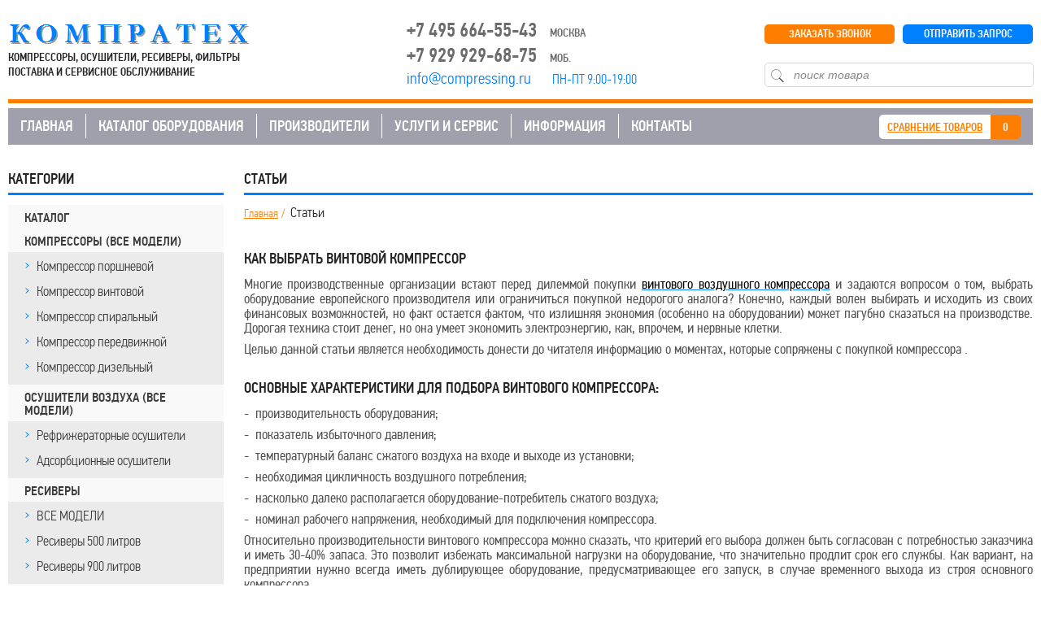

--- FILE ---
content_type: text/html; charset=utf-8
request_url: https://compressing.ru/stati/kak-vibrat-vintovoi-kompressor
body_size: 13247
content:
<!DOCTYPE html>
<html dir="ltr" lang="ru">
<head>
<meta charset="UTF-8" />
<title>Выбор винтового воздушного компрессора, Что учесть при покупке</title>
<base href="https://compressing.ru/" />
<meta name="description" content="Многие производственные организации встают перед дилеммой покупки винтового воздушного компрессора и задаются вопросом о том, выбрать оборудование европейского производителя или ограничиться покупкой недорогого аналога" />
<meta name="keywords" content="выбор подбор винтовой компрессор как выбрать" />
<meta property="og:title" content="Выбор винтового воздушного компрессора, Что учесть при покупке" />
<meta property="og:type" content="website" />
<meta property="og:url" content="https://compressing.ru/stati/kak-vibrat-vintovoi-kompressor" />
<meta property="og:image" content="" />
<meta property="og:site_name" content="Compressing.RU" />
<link href="https://compressing.ru/image/data/favicon.png" rel="icon" />
<link href="https://compressing.ru/stati/kak-vibrat-vintovoi-kompressor" rel="canonical" />
<link rel="stylesheet" type="text/css" href="catalog/view/theme/default/stylesheet/stylesheet.css?31012022" />
<link rel="stylesheet" type="text/css" href="catalog/view/theme/default/stylesheet/ocfilter/ocfilter.css?31012022" />
<link rel="stylesheet" type="text/css" href="catalog/view/theme/default/stylesheet/blog.css" media="screen" />
<link rel="stylesheet" type="text/css" href="catalog/view/javascript/jquery/colorbox/colorbox.css" media="screen" />
<link rel="stylesheet" type="text/css" href="catalog/view/theme/default/stylesheet/dev.css?31012022" />
<script type="text/javascript" src="catalog/view/javascript/jquery/jquery-1.7.1.min.js"></script>
<script type="text/javascript" src="catalog/view/javascript/jquery/ui/jquery-ui-1.8.16.custom.min.js"></script>
<link rel="stylesheet" type="text/css" href="catalog/view/javascript/jquery/ui/themes/ui-lightness/jquery-ui-1.8.16.custom.css" />
<script src="catalog/view/theme/default/js/jquery.inputmask.js"></script>
<script src="catalog/view/theme/default/js/jquery.inputmask.numeric.extensions.js"></script>
<script src="catalog/view/javascript/jquery/jquery.jcarousel.min.js"></script>

<link rel="stylesheet" type="text/css" href="catalog/view/javascript/fancybox/jquery.fancybox.css" />
<script src="catalog/view/javascript/fancybox/jquery.fancybox.pack.js"></script>

<script type="text/javascript" src="catalog/view/javascript/common.js?31012022"></script>
<script type="text/javascript" src="catalog/view/javascript/paired.js?30092017"></script>
<script type="text/javascript" src="catalog/view/javascript/ocfilter/ocfilter.js?30092017"></script>
<script type="text/javascript" src="catalog/view/javascript/jquery/colorbox/jquery.colorbox-min.js"></script>
<script type="text/javascript" src="catalog/view/javascript/jquery/jquery.cycle.js"></script>

</head>
<body>
<header class="container">
		<div class="logo">
			<a href="/" title="">COMPRESSING.RU</a>
			<p class="slogan">Компрессоры, осушители, ресиверы, фильтры поставка и сервисное обслуживание</p>
		</div>
		<ul class="contact">
			<li>+7 495 664-55-43 <span>Москва</span></li>
			<li>+7 929 929-68-75 <span>моб.</span></li>
			<li class="adress">info@compressing.ru      <span>  Пн-Пт 9:00-19:00</span></li>
		</ul>
		<div class="btn_box">
			<a class="btn submit_request fancy" id="submit_request" href="#zapros">ОТПРАВИТЬ ЗАПРОС</a>
			<a class="btn order_call fancy" id="order_call" href="#callback">ЗАКАЗАТЬ ЗВОНОК</a>
			
			<div class="search">
				<input type="text" name="search" placeholder="поиск товара" value="" />
				<input class="button-search" type="submit" value="">
			</div>
		</div>
		<div class="clearfix"></div>
	</header>
	
	<nav class="main_nav container">
		<div class="nav_bg">
			<ul class="menu">
				<li><a href="/">ГЛАВНАЯ</a></li>
				<li class="katalog_submenu">
					<a href="/katalog">КАТАЛОГ ОБОРУДОВАНИЯ</a>
					<ul class="submenu top-catalog">
				      				      <li style="display:block;width:100%">
				        				        <a href="https://compressing.ru/katalog-1/" class="active">КАТАЛОГ</a>
				        				        <div style="clear:both"></div>
				        				      </li>
				      				      <li style="display:block;width:100%">
				        				        <a href="https://compressing.ru/kompressory/" class="active">КОМПРЕССОРЫ (все модели)</a>
				        				        <div style="clear:both"></div>
				        				        <ul>
				          				          <li style="float: left;">
				            				            <a href="https://compressing.ru/kompressory/kompressor-porshnevoy/" class="active">Компрессор поршневой</a>
				            				          </li>
				          				          <li style="float: left;">
				            				            <a href="https://compressing.ru/kompressory/kompressor-vintovoy/" class="active">Компрессор винтовой</a>
				            				          </li>
				          				          <li style="float: left;">
				            				            <a href="https://compressing.ru/kompressory/kompressor-spiralnyi/" class="active">Компрессор спиральный</a>
				            				          </li>
				          				          <li style="float: left;">
				            				            <a href="https://compressing.ru/kompressory/kompressor-peredvizhnoy/" class="active">Компрессор передвижной</a>
				            				          </li>
				          				          <li style="float: left;">
				            				            <a href="https://compressing.ru/kompressory/dizelnye-kompressory/" class="active">Компрессор дизельный</a>
				            				          </li>
				          				        </ul>
				        <div style="clear:both"></div>
				        				      </li>
				      				      <li style="display:block;width:100%">
				        				        <a href="https://compressing.ru/osushiteli/" class="active">ОСУШИТЕЛИ ВОЗДУХА (все модели)</a>
				        				        <div style="clear:both"></div>
				        				        <ul>
				          				          <li style="float: left;">
				            				            <a href="https://compressing.ru/osushiteli/refrijeratornie-osushiteli/" class="active">Рефрижераторные осушители</a>
				            				          </li>
				          				          <li style="float: left;">
				            				            <a href="https://compressing.ru/osushiteli/adsorbcionnie-osushiteli/" class="active">Адсорбционные осушители</a>
				            				          </li>
				          				        </ul>
				        <div style="clear:both"></div>
				        				      </li>
				      				      <li style="display:block;width:100%">
				        				        <a href="https://compressing.ru/resivery/" class="active">РЕСИВЕРЫ</a>
				        				        <div style="clear:both"></div>
				        				        <ul>
				          				          <li style="float: left;">
				            				            <a href="https://compressing.ru/resivery/vse-modeli/" class="active">ВСЕ МОДЕЛИ</a>
				            				          </li>
				          				          <li style="float: left;">
				            				            <a href="https://compressing.ru/resivery/resivery-500-litrov/" class="active">Ресиверы 500 литров</a>
				            				          </li>
				          				          <li style="float: left;">
				            				            <a href="https://compressing.ru/resivery/resivery-900-litrov/" class="active">Ресиверы 900 литров</a>
				            				          </li>
				          				        </ul>
				        <div style="clear:both"></div>
				        				      </li>
				      				      <li style="display:block;width:100%">
				        				        <a href="https://compressing.ru/separatory/" class="active">СЕПАРАТОРЫ</a>
				        				        <div style="clear:both"></div>
				        				        <ul>
				          				          <li style="float: left;">
				            				            <a href="https://compressing.ru/separatory/separatory-ciklonnogo-tipa/" class="active">Сепараторы циклонного типа</a>
				            				          </li>
				          				        </ul>
				        <div style="clear:both"></div>
				        				      </li>
				      				      <li style="display:block;width:100%">
				        				        <a href="https://compressing.ru/filtry/" class="active">МАГИСТРАЛЬНЫЕ ФИЛЬТРЫ</a>
				        				        <div style="clear:both"></div>
				        				        <ul>
				          				          <li style="float: left;">
				            				            <a href="https://compressing.ru/filtry/filtry-sjatogo-vozduha/" class="active">Фильтры сжатого воздуха</a>
				            				          </li>
				          				        </ul>
				        <div style="clear:both"></div>
				        				      </li>
				      					</ul>
				</li>
				

<li class="katalog_submenu submenu-punkti proizvoditeli"><a href="/proizvoditeli">ПРОИЗВОДИТЕЛИ</a>
					<ul class="submenu">

<li>
							<a href="/comprag">COMPRAG (Германия-Россия)</a>
						</li>
<li>
							<a href="/dali">DALI (Китай)</a>
						</li>
<li>
							<a href="/hansmann">HANSMANN (Китай)</a>
						</li>
<li>
							<a href="/remeza">REMEZA (Беларусь)</a>
						</li>
<li>
							<a href="/fubag">FUBAG (Германия-Китай)</a>
						</li>
<li>
							<a href="/abac">ABAC (Италия)</a>
						</li>                                                
<li>
							<a href="/airpol">AIRPOL (Польша)</a>
						</li>
                                                <li>
							<a href="/comaro">COMARO (Италия)</a>
						</li>
						<li>
							<a href="/fiac">FIAC (Италия)</a>
						</li>

                                         
                                                
                                                						
						
					</ul>
				</li>



<li class="katalog_submenu submenu-punkti punkti-sub"><a href="/uslugi-i-service">УСЛУГИ И СЕРВИС</a>
					<ul class="submenu">
						<li style="display:block;width:100%">
							<a href="/audit-pnevmosistem">Аудит пневмосистем</a>
						</li>
						<li style="display:block;width:100%">
							<a href="/montaj-i-pusk">Монтаж и пуско-наладка</a>
						</li>
						<li style="display:block;width:100%">
							<a href="/tehnicheskoe-obsluzhivanie">Техническое обслуживание</a>
						</li>
						<li style="display:block;width:100%">
							<a href="/remont-kompressorov">Ремонт компрессоров</a>
						</li>
					</ul>
				</li>
				<li class="katalog_submenu submenu-punkti"><a href="/info">ИНФОРМАЦИЯ</a>
					<ul class="submenu">
						<li>
							<a href="/o-kompanii">О компании</a>
						</li>
						<li>
							<a href="/proizvoditeli">Производители</a>
						</li>
						<li>
							<a href="/oplata-i-dostavka">Оплата и доставка</a>
						</li>		
						<li>
							<a href="/nashi-vakansii">Наши вакансии</a>
						</li>
                                                
						<li>
							<a href="/stati">Статьи</a>
						</li>
					</ul>
				</li>


				<li><a href="/contacts">КОНТАКТЫ</a></li>
			</ul>
			
			<ul class="compare">
				<li class="text"><a id="compare-total1" href="https://compressing.ru/index.php?route=product/compare">СРАВНЕНИЕ ТОВАРОВ</a></li>
				<li class="num"><a id="compare-total" href="https://compressing.ru/index.php?route=product/compare">0</a>
				</li>
			</ul>
		</div>
	</nav>
<div class="c_box container">	
<div id="notification"></div>
<!-- Left sidebar -->
		<aside class="side_left">
    <script type="text/javascript" src="https://compressing.ru//catalog/view/javascript/jquery/category_accordion_menu/js/jquery.dcjqaccordion.2.9.js"></script> 
<script type="text/javascript" src="https://compressing.ru//catalog/view/javascript/jquery/category_accordion_menu/js/jquery.cookie.js"></script> 
<div class="box">
  <div class="title_cat">Категории</div>
  <div class="catalog_box">
    <ul id="camaccordion"><li class="cid100"><a class="nochild " href="https://compressing.ru/katalog-1/">КАТАЛОГ</a></li><li class="cid59"><a class="havechild " href="https://compressing.ru/kompressory/">КОМПРЕССОРЫ (все модели)</a><ul><li class="cid66"><a class="nochild " href="https://compressing.ru/kompressory/kompressor-porshnevoy/">Компрессор поршневой</a></li><li class="cid65"><a class="nochild " href="https://compressing.ru/kompressory/kompressor-vintovoy/">Компрессор винтовой</a></li><li class="cid67"><a class="nochild " href="https://compressing.ru/kompressory/kompressor-spiralnyi/">Компрессор спиральный</a></li><li class="cid68"><a class="nochild " href="https://compressing.ru/kompressory/kompressor-peredvizhnoy/">Компрессор передвижной</a></li><li class="cid74"><a class="nochild " href="https://compressing.ru/kompressory/dizelnye-kompressory/">Компрессор дизельный</a></li></ul></li><li class="cid84"><a class="havechild " href="https://compressing.ru/osushiteli/">ОСУШИТЕЛИ ВОЗДУХА (все модели)</a><ul><li class="cid86"><a class="nochild " href="https://compressing.ru/osushiteli/refrijeratornie-osushiteli/">Рефрижераторные осушители</a></li><li class="cid87"><a class="nochild " href="https://compressing.ru/osushiteli/adsorbcionnie-osushiteli/">Адсорбционные осушители</a></li></ul></li><li class="cid85"><a class="havechild " href="https://compressing.ru/resivery/">РЕСИВЕРЫ</a><ul><li class="cid94"><a class="nochild " href="https://compressing.ru/resivery/vse-modeli/">ВСЕ МОДЕЛИ</a></li><li class="cid88"><a class="nochild " href="https://compressing.ru/resivery/resivery-500-litrov/">Ресиверы 500 литров</a></li><li class="cid92"><a class="nochild " href="https://compressing.ru/resivery/resivery-900-litrov/">Ресиверы 900 литров</a></li></ul></li><li class="cid81"><a class="havechild " href="https://compressing.ru/separatory/">СЕПАРАТОРЫ</a><ul><li class="cid82"><a class="nochild " href="https://compressing.ru/separatory/separatory-ciklonnogo-tipa/">Сепараторы циклонного типа</a></li></ul></li><li class="cid77"><a class="havechild " href="https://compressing.ru/filtry/">МАГИСТРАЛЬНЫЕ ФИЛЬТРЫ</a><ul><li class="cid78"><a class="nochild " href="https://compressing.ru/filtry/filtry-sjatogo-vozduha/">Фильтры сжатого воздуха</a></li></ul></li></ul>  </div>
</div>
<script type="text/javascript">
$(document).ready(function() {
	$('#camaccordion').dcAccordion({
		classExpand : 'cid0',
		menuClose: false,
		autoClose: false,
		saveState: false,
		disableLink: false,		
		autoExpand: true,
		eventType: 'disable'
	});

	$('#camaccordion > li').addClass('dcjq-parent-li');
});
</script>
    <div class="title_act">АКЦИИ</div>
<div id="banner0" class="banner" style="text-align:center">
      <div><a href="https://compressing.ru/besplatnaya-dostavka"><img src="https://compressing.ru/image/cache/data/bespldost-200x200.png" alt="Доставка" title="Доставка" /></a></div>
    </div>
<script type="text/javascript"><!--
$(document).ready(function() {
	$('#banner0 div:first-child').css('display', 'block');
});

var banner = function() {
	$('#banner0').cycle({
		before: function(current, next) {
			$(next).parent().height($(next).outerHeight());
		}
	});
}

setTimeout(banner, 2000);
//--></script>  	</aside><!-- END Left sidebar -->
 
<div class="content page-1saitbar content-news">
<div class="page_title">   Статьи </div>
  <ul class="bread">
     <li><a href="https://compressing.ru/"><i class="fa fa-home"></i>Главная</a></li>   <li>Статьи</li>   </ul>

  <div class="blog-info">
	<h1>Как выбрать винтовой компрессор</h1>
	<div class="blog-description"><p style="text-align: justify;">Многие производственные организации встают перед дилеммой покупки <u><a href="https://compressing.ru/kompressory/kompressor-vintovoy/" target="_blank"><span style="color:#000000;">винтового воздушного компрессора</span></a></u> и задаются вопросом о том, выбрать оборудование европейского производителя или ограничиться покупкой недорогого аналога? Конечно, каждый волен выбирать и исходить из своих финансовых возможностей, но факт остается фактом, что излишняя экономия (особенно на оборудовании) может пагубно сказаться на производстве. Дорогая техника стоит денег, но она умеет экономить электроэнергию, как, впрочем, и нервные клетки.</p>

<p style="text-align: justify;">Целью данной статьи является необходимость донести до читателя информацию о моментах, которые сопряжены с покупкой компрессора .</p>

<h2 style="text-align: justify;">Основные характеристики для подбора винтового компрессора:</h2>

<p style="text-align: justify;">- &nbsp;производительность оборудования;</p>

<p style="text-align: justify;">- &nbsp;показатель избыточного давления;</p>

<p style="text-align: justify;">- &nbsp;температурный баланс сжатого воздуха на входе и выходе из установки;</p>

<p style="text-align: justify;">- &nbsp;необходимая цикличность воздушного потребления;</p>

<p style="text-align: justify;">- &nbsp;насколько далеко располагается оборудование-потребитель сжатого воздуха;</p>

<p style="text-align: justify;">- &nbsp;номинал рабочего напряжения, необходимый для подключения компрессора.</p>

<p style="text-align: justify;">Относительно производительности винтового компрессора можно сказать, что критерий его выбора должен быть согласован с потребностью заказчика и иметь 30-40% запаса. Это позволит избежать максимальной нагрузки на оборудование, что значительно продлит срок его службы. Как вариант, на предприятии нужно всегда иметь дублирующее оборудование, предусматривающее его запуск, в случае временного выхода из строя основного компрессора.</p>

<p style="text-align: justify;">Не упускайте из внимания характеристику производительности на входе в компрессор, которую изготовитель публикует в аннотации к оборудованию. Учтите, что некоторые производители зачастую указывают производительность не на выходе из компрессора, а на его входе. Помните, что на выходе установка дает приблизительно на 20% меньше воздуха.</p>

<p style="text-align: justify;">Не стремитесь <strong>купить компрессор</strong>, чтобы иметь запас по давлению. Иными словами, при нужных вам 6-7 барах, совершенно не нужно покупать агрегат на 10 бар. Это просто лишние затраты на электроэнергию и возможная причина выхода из строя оборудования.</p>

<h2 style="text-align: justify;">Каковы критерии выбора?</h2>

<p style="text-align: justify;">Что является стратегически важным для каждого производственного предприятия, где используется компрессорное оборудование? Конечно же, надежность и практическое удобство в эксплуатации. Надо сказать, что современные компрессорные модели достаточно хорошо проработаны в этом удобства эксплуатации и обслуживания. Этот критерий находится на поверхности, и его не спрячешь.</p>

<p style="text-align: justify;">Другим фактором является надёжность. Как можно соизмерить данный критерий? Это возможно установить только в процессе эксплуатации. Впрочем, при выборе винтового агрегата, нужно тщательно изучить следующие вопросы и постараться дать ответ на них:</p>

<p style="text-align: justify;">- &nbsp;Как перебои с поставкой сжатого воздуха отразятся на производственных потерях?</p>

<p style="text-align: justify;">- &nbsp;Каких материальных затрат потребует организация ремонта или полная замена оборудования?</p>

<p style="text-align: justify;">- &nbsp;Насколько оперативно можно осуществить ремонт винтового компрессора?</p>

<p style="text-align: justify;">Именно фактор надежности ставится во главу продукции разных производителей. Но практический опыт свидетельствует, что ценовой фактор для многих превалирует, и фактор надёжности отходит на второй план, видимо потому, что просто заказчик не знает, как её правильно оценить.</p>

<h2 style="text-align: justify;">Цены на винтовые компрессоры</h2>

<p style="text-align: justify;">Выбирая продукцию низкого ценового сегмента, нельзя оставит без внимания одну простую формулу: надежность всей системы возможно определить по критерию надежности самого слабого звена в этой системе.</p>

<p style="text-align: justify;">Винтовой блок может проявить себя со слабой стороны или какой-либо другой электронный компонент &ndash; не известно. Но взгляните на качество сборки.</p>

<p style="text-align: justify;">Риск приобрести некачественное оборудование, заплатив малую цену, сохраняется. При этом, в случае поломки оборудования, ваши финансовые потери от его вынужденного простоя только возрастут. Совершенно очевидно, что никакой выгоды из-за сложившейся ситуации не последует. Значит, очевидно, что качество оборудования и его надежность должны быть на первом месте.</p>

<p style="text-align: justify;">Впрочем, приобретая дорогостоящий компрессор, вы рискуете значительно переплатить. Можно немного сэкономить деньги и потратить их на дополнительные нужды для вашего производства. Уделите финансовому вопросу в отношении компрессорного оборудования должное внимание, и вы увидите очевидный результат вашей заботы.<br />
<br />
Не решаетесь принять самостоятельное решение? Тогда смело обращайтесь к нашим менеджерам за любыми консультациями.</p>
</div>
	</div>
    <div class="blog-right">
      <div class="description">
          </div>
  </div>
  
    <div class="blog-info">
   
  </div>
    
          </div>
  <script type="text/javascript">
$(document).ready(function(){

$('#rev').click(function(){
$('#rev_add').toggleClass('visible');

		});
		
});
</script>
<script type="text/javascript"><!--
$('.colorbox').colorbox({
	overlayClose: true,
	opacity: 0.5
});
//--></script> 
<script type="text/javascript"><!--
$('#button-cart').bind('click', function() {
	$.ajax({
		url: 'index.php?route=checkout/cart/add',
		type: 'post',
		data: $('.blog-info input[type=\'text\'], .blog-info input[type=\'hidden\'], .blog-info input[type=\'radio\']:checked, .blog-info input[type=\'checkbox\']:checked, .blog-info select, .blog-info textarea'),
		dataType: 'json',
		success: function(json) {
			$('.success, .warning, .attention, information, .error').remove();
			
			if (json['error']) {
				if (json['error']['option']) {
					for (i in json['error']['option']) {
						$('#option-' + i).after('<span class="error">' + json['error']['option'][i] + '</span>');
					}
				}
			} 
			
			if (json['success']) {
				$('#notification').html('<div class="success" style="display: none;">' + json['success'] + '<img src="catalog/view/theme/default/image/close.png" alt="" class="close" /></div>');
					
				$('.success').fadeIn('slow');
					
				$('#cart-total').html(json['total']);
				
				$('html, body').animate({ scrollTop: 0 }, 'slow'); 
			}	
		}
	});
});
//--></script>
<script type="text/javascript"><!--
$('#review .pagination a').live('click', function() {
	$('#review').fadeOut('slow');
		
	$('#review').load(this.href);
	
	$('#review').fadeIn('slow');
	
	return false;
});			

$('#review').load('index.php?route=blog/article/review&article_id=149');

$('#button-review').bind('click', function() {
	$.ajax({
		url: 'index.php?route=blog/article/write&article_id=149',
		type: 'post',
		dataType: 'json',
		data: 'name=' + encodeURIComponent($('input[name=\'name\']').val()) + '&text=' + encodeURIComponent($('textarea[name=\'text\']').val()) + '&rating=' + encodeURIComponent($('input[name=\'rating\']:checked').val() ? $('input[name=\'rating\']:checked').val() : '') + '&captcha=' + encodeURIComponent($('input[name=\'captcha\']').val()),
		beforeSend: function() {
			$('.success, .warning').remove();
			$('#button-review').attr('disabled', true);
			$('#rev').after('<div class="attention"><img src="catalog/view/theme/default/image/loading.gif" alt="" /> Пожалуйста, подождите!</div>');
		},
		complete: function() {
			$('#button-review').attr('disabled', false);
			$('.attention').remove();
		},
		success: function(data) {
			if (data['error']) {
				$('#rev').after('<div class="warning">' + data['error'] + '</div>');
			}
			
			if (data['success']) {
				$('#rev').after('<div class="success">' + data['success'] + '</div>');
								
				$('input[name=\'name\']').val('');
				$('textarea[name=\'text\']').val('');
				$('input[name=\'rating\']:checked').attr('checked', '');
				$('input[name=\'captcha\']').val('');
			}
		}
	});
});
//--></script> 
<script type="text/javascript"><!--
$('#tabs a').tabs();
//--></script> 
<script type="text/javascript" src="catalog/view/javascript/jquery/ui/jquery-ui-timepicker-addon.js"></script> 
<script type="text/javascript"><!--
if ($.browser.msie && $.browser.version == 6) {
	$('.date, .datetime, .time').bgIframe();
}

$('.date').datepicker({dateFormat: 'yy-mm-dd'});
$('.datetime').datetimepicker({
	dateFormat: 'yy-mm-dd',
	timeFormat: 'h:m'
});
$('.time').timepicker({timeFormat: 'h:m'});
//--></script>
<script type="text/javascript">(function() {
  if (window.pluso)if (typeof window.pluso.start == "function") return;
  if (window.ifpluso==undefined) { window.ifpluso = 1;
    var d = document, s = d.createElement('script'), g = 'getElementsByTagName';
    s.type = 'text/javascript'; s.charset='UTF-8'; s.async = true;
    s.src = ('https:' == window.location.protocol ? 'https' : 'http')  + '://share.pluso.ru/pluso-like.js';
    var h=d[g]('body')[0];
    h.appendChild(s);
  }})();</script>  
﻿</div>
<div class="before_foot_box container">
		<div class="box_bg">
			<ul class="social">
				
			</ul>
		</div>
	</div>

	<footer class="container">
		<div class="foot_bg">
			<div class="left_box">
                                <ul class="category_menu">
					<li><h3>ОБОРУДОВАНИЕ</h3></li>
					<li><a href="/kompressory/kompressor-porshnevoy/">Поршневые компрессоры</a></li>
					<li><a href="/kompressory/kompressor-vintovoy/">Винтовые компрессоры</a></li>
					<li><a href="/osushiteli/">Осушители воздуха</a></li>
					<li><a href="/resivery/">Ресиверы</a></li>
				</ul>
				<ul class="category_menu">
					<li><h3>УСЛУГИ и СЕРВИС</h3></li>
					<li><a href="/audit-pnevmosistem">Аудит пневмосистем</a></li>
					<li><a href="/montaj-i-pusk">Монтаж и пуско-наладка</a></li>
					<li><a href="/tehnicheskoe-obsluzhivanie">Техническое обслуживание</a></li>
					<li><a href="/remont-kompressorov">Ремонт компрессоров</a></li>
				</ul>
				<ul class="category_menu">
					<li><h3>ПОЛЕЗНАЯ ИНФОРМАЦИЯ</h3></li>
					<li><a href="/o-kompanii">О компании</a></li>
					<li><a href="/proizvoditeli">Производители</a></li>
					<li><a href="/oplata-i-dostavka">Оплата и доставка</a></li>
					<li><a href="/contacts/">Контакты</a></li>
				</ul>
				
				<p class="copywrite">Информация на сайте предоставлена в ознакомительных целях и ни при каких условиях не является публичной офертой. Внешний вид оборудования и его технические характеристики могут отличаться от представленных в каталоге. Уточняйте эти данные у сотрудников нашей компании.</p>
			</div>
			
			<div class="right_box">
				<p class="phone">+7 495 664-55-43</p>
				<p class="phone">+7 929 929-68-75</p>
				<p class="desc">Оперативная доставка <br> в любой город России</p>
				<a href="" class="logo">KOMPRESSORPROF</a>
				<p class="adress">info@compressing.ru     </p>
			</div>
		</div>
	</footer>

	<div id="toTop" class="toTop"></div>
	
<!-- Yandex.Metrika counter -->
<script type="text/javascript" >
   (function(m,e,t,r,i,k,a){m[i]=m[i]||function(){(m[i].a=m[i].a||[]).push(arguments)};
   m[i].l=1*new Date();k=e.createElement(t),a=e.getElementsByTagName(t)[0],k.async=1,k.src=r,a.parentNode.insertBefore(k,a)})
   (window, document, "script", "https://mc.yandex.ru/metrika/tag.js", "ym");

   ym(32774375, "init", {
        clickmap:true,
        trackLinks:true,
        accurateTrackBounce:true,
        webvisor:true
   });
</script>
<noscript><div><img src="https://mc.yandex.ru/watch/32774375" style="position:absolute; left:-9999px;" alt="" /></div></noscript>
<!-- /Yandex.Metrika counter -->


<script>
  (function(i,s,o,g,r,a,m){i['GoogleAnalyticsObject']=r;i[r]=i[r]||function(){
  (i[r].q=i[r].q||[]).push(arguments)},i[r].l=1*new Date();a=s.createElement(o),
  m=s.getElementsByTagName(o)[0];a.async=1;a.src=g;m.parentNode.insertBefore(a,m)
  })(window,document,'script','//www.google-analytics.com/analytics.js','ga');

  ga('create', 'UA-59479622-3', 'auto');
  ga('send', 'pageview');

</script>


<!-- Rating@Mail.ru counter -->
<script type="text/javascript">
var _tmr = window._tmr || (window._tmr = []);
_tmr.push({id: "2755529", type: "pageView", start: (new Date()).getTime()});
(function (d, w, id) {
  if (d.getElementById(id)) return;
  var ts = d.createElement("script"); ts.type = "text/javascript"; ts.async = true; ts.id = id;
  ts.src = (d.location.protocol == "https:" ? "https:" : "http:") + "//top-fwz1.mail.ru/js/code.js";
  var f = function () {var s = d.getElementsByTagName("script")[0]; s.parentNode.insertBefore(ts, s);};
  if (w.opera == "[object Opera]") { d.addEventListener("DOMContentLoaded", f, false); } else { f(); }
})(document, window, "topmailru-code");
</script><noscript><div style="position:absolute;left:-10000px;">
<img src="//top-fwz1.mail.ru/counter?id=2755529;js=na" style="border:0;" height="1" width="1" alt="Рейтинг@Mail.ru" />
</div></noscript>
<!-- //Rating@Mail.ru counter -->


<!-- begin of Top100 code -->

<script id="top100Counter" type="text/javascript" src="https://counter.rambler.ru/top100.jcn?4412866"></script>
<noscript>
<a href="https://top100.rambler.ru/navi/4412866/">
<img src="https://counter.rambler.ru/top100.cnt?4412866" alt="Rambler's Top100" border="0" />
</a>

</noscript>
<!-- end of Top100 code -->


<div id="success" class="popup">
	Ваше сообщение отправлено!<br/>В ближайшее время наш сотрудник свяжется с Вами
</div>	

<div id="callback" class="popup">
	<div class="x3">Заказать звонок</div>

	<form class="callback_hanlder" method="post" data-type="callback">
		<input type="hidden" name="product_name" value=""/>
		<input type="hidden" name="product_href" value=""/>

		<div class="control">
			<!-- <label>Ваше имя</label> -->
			<input id="fio" type="text" class="text" name="fio" placeholder="Ваше имя *" required>
		</div>
		<div class="control">
			<!-- <label>Телефон</label> -->
			<input id="phone" type="text" class="text" name="phone" placeholder="Ваш номер телефона *" required>
		</div>

		<div class="but">
			<input type="submit" class="send_but" value="Отправить" />
		</div>
	</form>
	
	<br/>
	<div class="nb">
			Поля, помеченные звездочкой обязательны для заполнения<br/>
			Отправляя запрос Вы принимаете условия <a href="/agreement/" target="_blank">соглашение</a> об обработке персональных данных
		</div></div>	

<div id="order" class="popup">
	<div class="x3">Запрос счета на товар</div>

	<form class="callback_hanlder" method="post" data-type="order">
		<input type="hidden" name="product_name" value=""/>
		<input type="hidden" name="product_href" value=""/>
		
		<div class="two_column title">
			<img src=""/>
			<span><br/></span>
			<span class="sub"></span>
			<div class="clear"></div>
		</div>

		<div class="clear"></div>
		
		<div class="two_column inputs">
			<div class="col_1">
				<div class="control">
					<input type="text" class="text" name="fio" placeholder="Ваше имя *" required>
				</div>
				<div class="control">
					<input type="text" class="text" name="phone" placeholder="Телефон *" required>
				</div>
				<div class="control">
					<input type="text" class="text" name="email" placeholder="Электронная почта *" required>
				</div>
			</div>

			<div class="col_2">
				<div class="control textarea">
					<textarea class="text" name="comment" placeholder="Дополнительные комментарии"></textarea>
				</div>
			</div>
			<div class="clear"></div>
		</div>

        <div class="uploaded_files uploaded_files_4"></div>
	</form>

	<div id="promptzone_4">
      <input id="file_upload_4" name="file_upload" type="file" multiple="true">
    </div>

	<div class="but">
		<input type="submit" class="send_but" value="Отправить" onclick="$('#order.popup .callback_hanlder').submit();" />
	</div>		

	<div class="nb">
			Поля, помеченные звездочкой обязательны для заполнения<br/>
			Отправляя запрос Вы принимаете условия <a href="/agreement/" target="_blank">соглашение</a> об обработке персональных данных
		</div></div>

<div id="kom_pred" class="popup">
	<div class="x3">Запрос коммерческого предложения</div>

	<form class="callback_hanlder" method="post" data-type="kom_pred">
		<input type="hidden" name="product_name" value=""/>
		<input type="hidden" name="product_href" value=""/>
		
		<div class="two_column title">
			<img src=""/>
			<span><br/></span>
			<span class="sub"></span>
			<div class="clear"></div>
		</div>

		<div class="clear"></div>
		
		<div class="two_column inputs">
			<div class="col_1">
				<div class="control">
					<input type="text" class="text" name="fio" placeholder="Ваше имя *" required>
				</div>
				<div class="control">
					<input type="text" class="text" name="phone" placeholder="Телефон *" required>
				</div>
				<div class="control">
					<input type="text" class="text" name="email" placeholder="Электронная почта *" required>
				</div>
			</div>

			<div class="col_2">
				<div class="control textarea">
					<textarea class="text" name="comment" placeholder="Дополнительные комментарии"></textarea>
				</div>
			</div>
			<div class="clear"></div>
		</div>

        <div class="uploaded_files uploaded_files_5"></div>

		<div id="promptzone_5">
          <input id="file_upload_5" name="file_upload" type="file" multiple="true">
        </div>

		<div class="but">
			<input type="submit" class="send_but" value="Отправить" />
		</div>
	</form>

	<div class="nb">
			Поля, помеченные звездочкой обязательны для заполнения<br/>
			Отправляя запрос Вы принимаете условия <a href="/agreement/" target="_blank">соглашение</a> об обработке персональных данных
		</div></div>

<div id="buy" class="popup">
	<div class="x3">Заказ товара</div>

	<form class="callback_hanlder" method="post" data-type="buy">
		<input type="hidden" name="product_name" value=""/>
		<input type="hidden" name="product_href" value=""/>
		
		<div class="two_column title">
			<img src=""/>
			<span><br/></span>
			<span class="sub"></span>
			<div class="clear"></div>
		</div>

		<div class="clear"></div>
		
		<div class="two_column inputs">
			<div class="col_1">
				<div class="control">
					<input type="text" class="text" name="fio" placeholder="Ваше имя *" required>
				</div>
				<div class="control">
					<input type="text" class="text" name="phone" placeholder="Телефон *" required>
				</div>
				<div class="control">
					<input type="text" class="text" name="email" placeholder="Электронная почта *" required>
				</div>
			</div>

			<div class="col_2">
				<div class="control textarea">
					<textarea class="text" name="comment" placeholder="Дополнительные комментарии"></textarea>
				</div>
			</div>
			<div class="clear"></div>
		</div>

        <div class="uploaded_files uploaded_files_1"></div>

		<div id="promptzone_1">
          <input id="file_upload_1" name="file_upload" type="file" multiple="true">
        </div>

		<div class="but">
			<input type="submit" class="send_but" value="Отправить" />
		</div>
	</form>

	<div class="nb">
			Поля, помеченные звездочкой обязательны для заполнения<br/>
			Отправляя запрос Вы принимаете условия <a href="/agreement/" target="_blank">соглашение</a> об обработке персональных данных
		</div></div>

<div id="get_price" class="popup">
	<div class="x3">Узнать цену на товар</div>

	<form class="callback_hanlder" method="post" data-type="get_price">
		<input type="hidden" name="product_id" value=""/>
		<input type="hidden" name="product_name" value=""/>
		<input type="hidden" name="product_href" value=""/>
		
		<div class="two_column title">
			<img src=""/>
			<span><br/></span>
			<span class="sub"></span>
			<div class="clear"></div>
		</div>

		<div class="clear"></div>
		
		<div class="two_column inputs">
			<div class="col_1">
				<div class="control">
					<input type="text" class="text" name="fio" placeholder="Ваше имя *" required>
				</div>
				<div class="control">
					<input type="text" class="text" name="phone" placeholder="Телефон *" required>
				</div>
				<div class="control">
					<input type="text" class="text" name="email" placeholder="Электронная почта *" required>
				</div>
			</div>

			<div class="col_2">
				<div class="control textarea">
					<textarea class="text" name="comment" placeholder="Дополнительные комментарии"></textarea>
				</div>
			</div>
			<div class="clear"></div>
		</div>

        <div class="uploaded_files uploaded_files_2"></div>

		<div id="promptzone_2">
          <input id="file_upload_2" name="file_upload" type="file" multiple="true">
        </div>

		<div class="but">
			<input type="submit" class="send_but" value="Отправить" />
		</div>
	</form>

	<div class="nb">
			Поля, помеченные звездочкой обязательны для заполнения<br/>
			Отправляя запрос Вы принимаете условия <a href="/agreement/" target="_blank">соглашение</a> об обработке персональных данных
		</div></div>

<div id="get_discount" class="popup">
	<div class="x3">Запрос цены с учетом скидки</div>

	<form class="callback_hanlder" method="post" data-type="get_discount">
		<input type="hidden" name="product_id" value=""/>
		<input type="hidden" name="product_name" value=""/>
		<input type="hidden" name="product_href" value=""/>
		
		<div class="two_column title">
			<img src=""/>
			<span><br/></span>
			<span class="sub"></span>
			<div class="clear"></div>
		</div>

		<div class="clear"></div>
		
		<div class="price_popup_wrapper_js">
					</div>
		
		<div class="two_column inputs">
			<div class="col_1">
				<div class="control">
					<input type="text" class="text" name="fio" placeholder="Ваше имя *" required>
				</div>
				<div class="control">
					<input type="text" class="text" name="phone" placeholder="Телефон *" required>
				</div>
				<div class="control">
					<input type="text" class="text" name="email" placeholder="Электронная почта *" required>
				</div>
			</div>

			<div class="col_2">
				<div class="control textarea">
					<textarea class="text" name="comment" placeholder="Дополнительные комментарии"></textarea>
				</div>
			</div>
			<div class="clear"></div>
		</div>

        <div class="uploaded_files uploaded_files_6"></div>

		<div id="promptzone_6">
          <input id="file_upload_6" name="file_upload" type="file" multiple="true">
        </div>

		<div class="but">
			<input type="submit" class="send_but" value="Отправить" />
		</div>
	</form>

	<div class="nb">
			Поля, помеченные звездочкой обязательны для заполнения<br/>
			Отправляя запрос Вы принимаете условия <a href="/agreement/" target="_blank">соглашение</a> об обработке персональных данных
		</div></div>

<div id="zapros" class="popup">
	<div class="x3">Отправить запрос</div>

	<form class="callback_hanlder" method="post" data-type="zapros">
		<div class="two_column inputs">
			<div class="control textarea zapros">
				<textarea class="text" name="zapros" placeholder="Ваш запрос *"></textarea>
			</div>

			<div class="col_1">
				<div class="control">
					<input type="text" class="text" name="fio" placeholder="Ваше имя *" required>
				</div>
				<div class="control">
					<input type="text" class="text" name="phone" placeholder="Телефон *" required>
				</div>
				<div class="control">
					<input type="text" class="text" name="email" placeholder="Электронная почта *" required>
				</div>
			</div>

			<div class="col_2">
				<div class="control textarea">
					<textarea class="text" name="comment" placeholder="Дополнительные комментарии"></textarea>
				</div>
			</div>
			<div class="clear"></div>
		</div>

        <div class="uploaded_files uploaded_files_3"></div>

		<div id="promptzone_3">
          <input id="file_upload_3" name="file_upload" type="file" multiple="true">
        </div>

		<div class="but">
			<input type="submit" class="send_but" value="Отправить" />
		</div>
	</form>

	<div class="nb">
			Поля, помеченные звездочкой обязательны для заполнения<br/>
			Отправляя запрос Вы принимаете условия <a href="/agreement/" target="_blank">соглашение</a> об обработке персональных данных
		</div></div>

<link rel="stylesheet" type="text/css" href="/catalog/view/javascript/jquery/ui/themes/ui-lightness/jquery-ui-1.8.16.custom.css" />

<script type="text/javascript">
	$(document).ready(function() {
		$('.fancy').fancybox({
			helpers     : { 
		        // prevents closing when clicking OUTSIDE fancybox
		        overlay : {closeClick: false} 
		    }
		});

		$(".fancybox_big").fancybox({ fitToView: false, maxWidth: "100%" });
	});
</script>

<!-- <script src="/catalog/view/javascript/uploadify/jquery.uploadify.min.js" type="text/javascript"></script> -->
<!-- <link rel="stylesheet" type="text/css" href="/catalog/view/javascript/uploadify/uploadify.css"> -->

<script src="/assets/jquery.uploadifive.js" type="text/javascript"></script>
<link rel="stylesheet" type="text/css" href="/assets/uploadifive.css">

<div id="queue" style="display:none"></div>

<script type="text/javascript">
    // $(function() {
  //   $('#file_upload_1').uploadify({
  //     'buttonText' : 'Добавить файлы',
  //     'formData'     : {
  //       'timestamp' : '1769124727',
  //       'token'     : '16c81bf3cce44de1cb5de6310d4823c4'
  //     },
  //     'swf'      : '/catalog/view/javascript/uploadify/uploadify.swf',
  //     'uploader' : '/catalog/view/javascript/uploadify/uploadify.php',
  //     'width'    : 140,
  //     'onUploadSuccess' : function(file, data, response) {
  //     	var json = $.parseJSON(data)

  //       if (json.ok === 1) {
  //         $('.uploaded_files_1').append('<div class="form-controls file"><input type="hidden" class="form-inner" name="files[]" value="' + json.file + '" /><span class="form-inner">Приложен файл: ' + file.name + '</span> <a onclick="$(this).parent().remove();">[x]</a></div>');
  //       } else {
  //         alert(json.error);
  //       }
  //     }
  //   });
  // });

  $(function() {
    $('#file_upload_1').uploadifive({
		'formData'         : {
			'timestamp' : '1769124727',
			'token'     : '16c81bf3cce44de1cb5de6310d4823c4'
		},
		'queueID'          : 'queue',
		'buttonText'	   : 'Прикрепить файлы',
		'uploadScript'     : '/catalog/view/javascript/uploadify/uploadify.php',
		'onUploadComplete' : function(file, data) {
			var json = $.parseJSON(data)

			if (json.ok === 1) {
				$('.uploaded_files_1').append('<div class="form-controls file"><input type="hidden" class="form-inner" name="files[]" value="' + json.file + '" /><span class="form-inner">Приложен файл: ' + file.name + '</span> <a onclick="$(this).parent().remove();">[x]</a></div>');
			} else {
				alert(json.error);
			}
		}
	});
  });
</script>
<script type="text/javascript">
    // $(function() {
  //   $('#file_upload_2').uploadify({
  //     'buttonText' : 'Добавить файлы',
  //     'formData'     : {
  //       'timestamp' : '1769124727',
  //       'token'     : '16c81bf3cce44de1cb5de6310d4823c4'
  //     },
  //     'swf'      : '/catalog/view/javascript/uploadify/uploadify.swf',
  //     'uploader' : '/catalog/view/javascript/uploadify/uploadify.php',
  //     'width'    : 140,
  //     'onUploadSuccess' : function(file, data, response) {
  //     	var json = $.parseJSON(data)

  //       if (json.ok === 1) {
  //         $('.uploaded_files_2').append('<div class="form-controls file"><input type="hidden" class="form-inner" name="files[]" value="' + json.file + '" /><span class="form-inner">Приложен файл: ' + file.name + '</span> <a onclick="$(this).parent().remove();">[x]</a></div>');
  //       } else {
  //         alert(json.error);
  //       }
  //     }
  //   });
  // });

  $(function() {
    $('#file_upload_2').uploadifive({
		'formData'         : {
			'timestamp' : '1769124727',
			'token'     : '16c81bf3cce44de1cb5de6310d4823c4'
		},
		'queueID'          : 'queue',
		'buttonText'	   : 'Прикрепить файлы',
		'uploadScript'     : '/catalog/view/javascript/uploadify/uploadify.php',
		'onUploadComplete' : function(file, data) {
			var json = $.parseJSON(data)

			if (json.ok === 1) {
				$('.uploaded_files_2').append('<div class="form-controls file"><input type="hidden" class="form-inner" name="files[]" value="' + json.file + '" /><span class="form-inner">Приложен файл: ' + file.name + '</span> <a onclick="$(this).parent().remove();">[x]</a></div>');
			} else {
				alert(json.error);
			}
		}
	});
  });
</script>
<script type="text/javascript">
    // $(function() {
  //   $('#file_upload_3').uploadify({
  //     'buttonText' : 'Добавить файлы',
  //     'formData'     : {
  //       'timestamp' : '1769124727',
  //       'token'     : '16c81bf3cce44de1cb5de6310d4823c4'
  //     },
  //     'swf'      : '/catalog/view/javascript/uploadify/uploadify.swf',
  //     'uploader' : '/catalog/view/javascript/uploadify/uploadify.php',
  //     'width'    : 140,
  //     'onUploadSuccess' : function(file, data, response) {
  //     	var json = $.parseJSON(data)

  //       if (json.ok === 1) {
  //         $('.uploaded_files_3').append('<div class="form-controls file"><input type="hidden" class="form-inner" name="files[]" value="' + json.file + '" /><span class="form-inner">Приложен файл: ' + file.name + '</span> <a onclick="$(this).parent().remove();">[x]</a></div>');
  //       } else {
  //         alert(json.error);
  //       }
  //     }
  //   });
  // });

  $(function() {
    $('#file_upload_3').uploadifive({
		'formData'         : {
			'timestamp' : '1769124727',
			'token'     : '16c81bf3cce44de1cb5de6310d4823c4'
		},
		'queueID'          : 'queue',
		'buttonText'	   : 'Прикрепить файлы',
		'uploadScript'     : '/catalog/view/javascript/uploadify/uploadify.php',
		'onUploadComplete' : function(file, data) {
			var json = $.parseJSON(data)

			if (json.ok === 1) {
				$('.uploaded_files_3').append('<div class="form-controls file"><input type="hidden" class="form-inner" name="files[]" value="' + json.file + '" /><span class="form-inner">Приложен файл: ' + file.name + '</span> <a onclick="$(this).parent().remove();">[x]</a></div>');
			} else {
				alert(json.error);
			}
		}
	});
  });
</script>
<script type="text/javascript">
    // $(function() {
  //   $('#file_upload_4').uploadify({
  //     'buttonText' : 'Добавить файлы',
  //     'formData'     : {
  //       'timestamp' : '1769124727',
  //       'token'     : '16c81bf3cce44de1cb5de6310d4823c4'
  //     },
  //     'swf'      : '/catalog/view/javascript/uploadify/uploadify.swf',
  //     'uploader' : '/catalog/view/javascript/uploadify/uploadify.php',
  //     'width'    : 140,
  //     'onUploadSuccess' : function(file, data, response) {
  //     	var json = $.parseJSON(data)

  //       if (json.ok === 1) {
  //         $('.uploaded_files_4').append('<div class="form-controls file"><input type="hidden" class="form-inner" name="files[]" value="' + json.file + '" /><span class="form-inner">Приложен файл: ' + file.name + '</span> <a onclick="$(this).parent().remove();">[x]</a></div>');
  //       } else {
  //         alert(json.error);
  //       }
  //     }
  //   });
  // });

  $(function() {
    $('#file_upload_4').uploadifive({
		'formData'         : {
			'timestamp' : '1769124727',
			'token'     : '16c81bf3cce44de1cb5de6310d4823c4'
		},
		'queueID'          : 'queue',
		'buttonText'	   : 'Прикрепить файлы',
		'uploadScript'     : '/catalog/view/javascript/uploadify/uploadify.php',
		'onUploadComplete' : function(file, data) {
			var json = $.parseJSON(data)

			if (json.ok === 1) {
				$('.uploaded_files_4').append('<div class="form-controls file"><input type="hidden" class="form-inner" name="files[]" value="' + json.file + '" /><span class="form-inner">Приложен файл: ' + file.name + '</span> <a onclick="$(this).parent().remove();">[x]</a></div>');
			} else {
				alert(json.error);
			}
		}
	});
  });
</script>
<script type="text/javascript">
    // $(function() {
  //   $('#file_upload_5').uploadify({
  //     'buttonText' : 'Добавить файлы',
  //     'formData'     : {
  //       'timestamp' : '1769124727',
  //       'token'     : '16c81bf3cce44de1cb5de6310d4823c4'
  //     },
  //     'swf'      : '/catalog/view/javascript/uploadify/uploadify.swf',
  //     'uploader' : '/catalog/view/javascript/uploadify/uploadify.php',
  //     'width'    : 140,
  //     'onUploadSuccess' : function(file, data, response) {
  //     	var json = $.parseJSON(data)

  //       if (json.ok === 1) {
  //         $('.uploaded_files_5').append('<div class="form-controls file"><input type="hidden" class="form-inner" name="files[]" value="' + json.file + '" /><span class="form-inner">Приложен файл: ' + file.name + '</span> <a onclick="$(this).parent().remove();">[x]</a></div>');
  //       } else {
  //         alert(json.error);
  //       }
  //     }
  //   });
  // });

  $(function() {
    $('#file_upload_5').uploadifive({
		'formData'         : {
			'timestamp' : '1769124727',
			'token'     : '16c81bf3cce44de1cb5de6310d4823c4'
		},
		'queueID'          : 'queue',
		'buttonText'	   : 'Прикрепить файлы',
		'uploadScript'     : '/catalog/view/javascript/uploadify/uploadify.php',
		'onUploadComplete' : function(file, data) {
			var json = $.parseJSON(data)

			if (json.ok === 1) {
				$('.uploaded_files_5').append('<div class="form-controls file"><input type="hidden" class="form-inner" name="files[]" value="' + json.file + '" /><span class="form-inner">Приложен файл: ' + file.name + '</span> <a onclick="$(this).parent().remove();">[x]</a></div>');
			} else {
				alert(json.error);
			}
		}
	});
  });
</script>
<script type="text/javascript">
    // $(function() {
  //   $('#file_upload_6').uploadify({
  //     'buttonText' : 'Добавить файлы',
  //     'formData'     : {
  //       'timestamp' : '1769124727',
  //       'token'     : '16c81bf3cce44de1cb5de6310d4823c4'
  //     },
  //     'swf'      : '/catalog/view/javascript/uploadify/uploadify.swf',
  //     'uploader' : '/catalog/view/javascript/uploadify/uploadify.php',
  //     'width'    : 140,
  //     'onUploadSuccess' : function(file, data, response) {
  //     	var json = $.parseJSON(data)

  //       if (json.ok === 1) {
  //         $('.uploaded_files_6').append('<div class="form-controls file"><input type="hidden" class="form-inner" name="files[]" value="' + json.file + '" /><span class="form-inner">Приложен файл: ' + file.name + '</span> <a onclick="$(this).parent().remove();">[x]</a></div>');
  //       } else {
  //         alert(json.error);
  //       }
  //     }
  //   });
  // });

  $(function() {
    $('#file_upload_6').uploadifive({
		'formData'         : {
			'timestamp' : '1769124727',
			'token'     : '16c81bf3cce44de1cb5de6310d4823c4'
		},
		'queueID'          : 'queue',
		'buttonText'	   : 'Прикрепить файлы',
		'uploadScript'     : '/catalog/view/javascript/uploadify/uploadify.php',
		'onUploadComplete' : function(file, data) {
			var json = $.parseJSON(data)

			if (json.ok === 1) {
				$('.uploaded_files_6').append('<div class="form-controls file"><input type="hidden" class="form-inner" name="files[]" value="' + json.file + '" /><span class="form-inner">Приложен файл: ' + file.name + '</span> <a onclick="$(this).parent().remove();">[x]</a></div>');
			} else {
				alert(json.error);
			}
		}
	});
  });
</script>

</body>
</html>
	  


--- FILE ---
content_type: text/css
request_url: https://compressing.ru/catalog/view/theme/default/stylesheet/ocfilter/ocfilter.css?31012022
body_size: 3130
content:
/*=Font size */
.ocfilter-option .option-name,
.ocfilter-option .option-values,
.ocfilter-option .option-description,
.ocfilter-option .fields-price
{
	font-size: 12px;
}

.clear{clear:both;}

.box.ocfilter{}

#column-left .ocfilter{display: block;}

.ocfilter .box-content{background-color: #FFFFFF; padding: 0; overflow: visible!important;}
  .ocfilter-option{position: relative;border-bottom: 1px solid #c7c7c7; padding-bottom: 10px;}
	.ocfilter-option + .ocfilter-option{border-top: 1px dotted #EEEEEE;}
	  .ocfilter-option .option-name{  background: transparent url("../../image/right-strelka2.png") no-repeat scroll right 13px;
    color: #3c3c3c;
    cursor: pointer;
    font-family: "pf_din_text_cond_medium";
    font-size: 14px;
    padding: 9px 18px 2px 0;
    text-transform: uppercase;}
    .ocfilter-option .option-name b{color: #CCCCCC; cursor: pointer; display: block; float: right; font-family: Georgia; font-size: 14px; line-height: 16px; font-style: italic; height: 16px; padding: 0 7px 0 4px;}
    .ocfilter-option:hover .option-name b{color: #549EC2;}
		.ocfilter-option .option-values{}

      .ocfilter-option .color{border-radius: 3px 3px 3px 3px; float: left; height: 19px; margin: 1px -16px 0 -3px; width: 19px;}
      .ocfilter-option .image{background-repeat: no-repeat; background-position: 0 0; float: left; height: 19px; margin: 1px -16px 0 -3px; position: relative; width: 19px; z-index: 10;}

      .ocfilter-option label{cursor: pointer;
    display: block;
    font-size: 16px;
    font-weight: normal;
    line-height: 1.2;
    padding: 4px 0;}
      .ocfilter-option label input{    display: inline-block;
    margin: -1px 10px 0 0;
    vertical-align: middle;}
    .ocfilter-option label input:checked + span {
      color: #ff7e00;
    }
      .ocfilter-option label small{  display: inline-block;
    font-size: inherit;
    margin-left: 4px;
    color: #0080ff;}
			.ocfilter-option label small:before {}

			.ocfilter-option label.disabled{color: #999999;}
      .ocfilter-option label.disabled small{background-color: #EFEFEF; color: #999999;}
      .ocfilter-option label.disabled small:before {border-color: transparent #EFEFEF transparent transparent;}
			.ocfilter-option label a{border-bottom: 1px dashed #017EC2; color: #236BBB; display: block; float: left; text-decoration: none;}
      .ocfilter-option label.selected {color: #E56101;}
      .ocfilter-option label.selected small{display: none;}
      .ocfilter-option select{width: 100%; margin: 2px 0;}
      .ocfilter-option select.selected{border: 1px solid #E56101;}

			.ocfilter-option .option-description,
      .fields-price{}
      .fields-price input{padding: 4px 6px; width: 80px;}

    /*=Selected Options */
    .selected-options {color: #333333; margin: 0 0 10px;}
    .selected-options .ocfilter-option{background-color: #F8F8F8; border-bottom: 1px solid #EAEAEA; border-top: 1px solid #FFFFFF; font-size: 10px; padding: 4px 5px;}

    .selected-options .cancel-large,
		.selected-options .cancel-small{background-color: #EEEEEE; border-radius: 30px 30px 30px 30px; box-shadow: 0 1px 1px #CCCCCC inset, 0 1px 0 #FFFFFF; color: #666666; display: inline-block; padding: 0 7px; text-decoration: none;}

		.selected-options .cancel-large{border-radius: 0 0 0 0; box-shadow: none; display: block; font-weight: bold; padding: 1px 5px 4px;}
    .selected-options .cancel-small{font-size: 10px; line-height: 17px; white-space: nowrap;}

    .selected-options .cancel-large span,
    .selected-options .cancel-small span{color: #AAAAAA; font-weight: bold;text-align: center;}

		.selected-options .cancel-large span{font-size: 15px; height: 17px; line-height: 19px; margin: 0 5px 0 0; position: relative; top: 1px; width: 17px;}
		.selected-options .cancel-small span{font-size: 11px; height: 12px; line-height: 14px; margin: 0 4px 0 0; width: 12px;}

  	.selected-options .cancel-large:hover span,
		.selected-options .cancel-small:hover span{color: #CD4B08;}

    /*=Price filtering */
		#ocfilter-price .option-values{padding: 10px 10px 5px;}

		.trackbar, .trackbar .left-block, .trackbar .right-block{height: 4px;}

		.scale{box-shadow: 0 1px 1px #DBDEE1 inset; background-color: #F2F2F2; border-radius: 41px 41px 41px 41px; padding: 8px 10px; margin: 4px 0 5px -5px; position: relative; z-index: 10;}
	  .trackbar{background-color: #41AA35; margin:0; padding: 0;} /*=Width was given automatically */
			.trackbar .handler-block{background-color: #DADADA; width: 0;}
	    .trackbar .left-block{border-radius: 3px 0 0 3px; float: left; margin: 0 0 0 -3px; padding: 0 0 0 3px;}
	    .trackbar .right-block{border-radius: 0 3px 3px 0; float: right; margin: 0 -3px 0 0; padding: 0 3px 0 0;}
				.trackbar .trackbar-handler{-moz-box-sizing: content-box; -webkit-box-sizing: content-box; -o-box-sizing: content-box; box-sizing: content-box; border: 4px solid #04B6F0; background-color: #0E6A93; border-radius: 50% 50% 50% 50%; box-shadow: 0 1px 2px rgba(0, 0, 0, 0.2); cursor:pointer; width: 4px; height: 4px;margin-top: -4px;}

    		.scale.disabled .trackbar,
        .scale.disabled .trackbar-handler{background-color: #F2F2F2;}
        .scale.disabled .trackbar-handler{border-color: #BABABA;}

		    .trackbar .left-handler{float: right; margin-right: -6px;}
		    .trackbar .right-handler{float: left; margin-left: -6px;}

		.trackbar-scale{height: 18px; line-height: normal; margin: 2px 0 0; padding: 0 8px 0 5px;}
		.trackbar-scale a,
		.trackbar-scale div{border-left: 1px solid #DADADA;display:block;float:left;margin-right: -2px;text-decoration: none;position: relative;height: 5px;}

		.trackbar-scale a.last,
		.trackbar-scale div.last{border-right: 1px solid #DADADA; margin-right: -4px;}

			.trackbar-scale a:hover,
			.trackbar-scale a:hover span,
			.trackbar-scale a:hover + a .from{background-color: #F8F8F8; color:#000000;}

			.trackbar-scale div{background-color: #0EB9F0;}

			.trackbar-scale a span,
			.trackbar-scale div span{color: #666666; font-size: 8px; position: absolute; top: 5px;}

			.trackbar-scale a span.from,
			.trackbar-scale div span.from{left: 0; }

			.trackbar-scale a span.to,
			.trackbar-scale div span.to{right: 0; }

		.price-links{}
			.price-links a{display: block;}
			.price-links a.selected{color:#F89217;}
      .price-links span.disabled{color:#777777;}
  /*=Filter buttons */
  .ocfilter-buttons{overflow: hidden;
    padding: 15px 0 0;}
    .ocfilter-button{float: left;
    text-align: center;
    width: 50%;}
    .ocfilter-button a,
    .ocfilter-button button{background-color: #c8c8c8;
    border: medium none;
    border-radius: 5px;
    color: #000;
    cursor: pointer;
    display: inline-block;
    font-family: "pf_din_text_cond_medium";
    font-size: 11px;
    padding: 3px 8px;
    text-decoration: none;
    text-transform: uppercase;
    vertical-align: top;}
    .ocfilter-button a{background-color: #FF7F00;color: #fff;}
    .ocfilter-button button{}

	/*=Selectbox */
	.ocfilter-selectbox{margin: 4px 0 3px -5px; position: relative; z-index: 1;}
  .ocfilter-selectbox.active{z-index: 2;}
	  .ocfilter-selectbox .selecteds{cursor: pointer; background-color: #FFFFFF; border-width: 1px; border-style: solid; border-color: #BBBBBB; padding: 5px 23px 4px 6px; position: relative; z-index: 15;}
    .ocfilter-selectbox .selecteds i{font-style: normal;}
		.ocfilter-selectbox .selecteds span{display: block; overflow: hidden; white-space: nowrap;}
    .ocfilter-selectbox .selecteds span + span{margin-top: 5px;}
		.ocfilter-selectbox .selecteds:after{border-color: #AAAAAA transparent transparent; border-style: solid dashed none; border-width: 5px 5px 0; content: ""; display: block; height: 0; margin: -3px 0 0; position: absolute; right: 7px; top: 50%; width: 0;}
    .ocfilter-selectbox.active .selecteds{border-width: 1px 1px 0; padding-bottom: 5px;}
    .ocfilter-selectbox.selected .selecteds{border-color: #E56101;}
		.ocfilter-selectbox.active .selecteds:after{border-color: transparent transparent #AAAAAA; border-style: none dashed solid; border-width: 0 5px 5px;}

    .ocfilter-selectbox .selectbox-values{box-shadow: 0 1px 2px rgba(0, 0, 0, 0.2); background-color: #FFFFFF; border: 1px solid #BBBBBB; display: none; left: 0; padding: 7px 0 7px 7px; position: absolute; margin: -1px 0 0; min-width: 100%; overflow: auto; max-height: 217px; z-index: 14;}
    .ocfilter-selectbox.active .selectbox-values{display: block;}
    	.ocfilter-selectbox .selectbox-values label{white-space: nowrap; padding-right: 60px;}

  /*=Price diagram */
  .price-diagram{box-shadow: 0 1px 1px #DBDEE1 inset; background: #F2F2F2 url('../../image/ocfilter/diagram-bg-repeat.png') repeat 0 1px; border-radius: 3px 3px 3px 3px; overflow: hidden; margin: 10px 10px 5px 5px;}
    .diagram-field{position:relative;margin: 0;height: 40px;}
			.diagram-field circle{stroke-width: 2; opacity: 1;}
			.diagram-field path{stroke-width: 1; opacity: 0.25; stroke-opacity: 1;}

  /*=Products list */

	/*=Uncomment this block for display product attributes in grid-view mode */
	/*
	.product-grid .description{display:block; font-size:11px; margin:0 -5px 7px; padding:5px;}
  .product-grid .description .product-ocfilter-options{display: table;list-style-type:none;margin:0;padding:0;}
  .product-grid .description .product-ocfilter-options li{line-height:15px;display: table-row;}
  .product-grid .description .product-ocfilter-options li .product-ocfilter-option{color: #999999; display: table-cell;width: 50%;}
  .product-grid .description .product-ocfilter-options li .product-ocfilter-value{display: table-cell; vertical-align: bottom;}
	*/
  .product-list .description{font-size: 11px; margin: 10px 125px 5px 100px;overflow: hidden;}
  .product-list .description .product-ocfilter-options{display: table;float:left;list-style-type:none; margin:0 20px 0 0; padding: 0;}
  .product-list .description .product-ocfilter-options li{display: table-row;margin:0; line-height:17px;padding:0;}
  .product-list .description .product-ocfilter-options li .product-ocfilter-option{display: table-cell;color:#999999;}
  .product-list .description .product-ocfilter-options li .product-ocfilter-value{display: table-cell;padding: 0 0 0 5px;}

	.hidden-options,
	.hidden-values{display: none;}
  .hidden-options.visible,
	.hidden-values.visible{display: block;}

  .option-values > .hidden-values{background-color: #FBFBFB; border: 1px dotted #CCCCCC; left: -1px; padding: 7px 0; position: absolute; width: 100%; z-index: 15;}
    .option-values > .hidden-values label{padding-left: 15px;}
    .option-values > .hidden-values .color,
		.option-values > .hidden-values .image{margin-left: 12px;}

	.show-hidden-options{background-color: #EEEEEE; display: block; height: 22px; line-height: 22px; text-align: center; text-decoration: none;}
  .show-hidden-options:hover{background-color: #F4F4F4;}
  .show-hidden-options:active{background-color: #EEF4FA;}
  .show-hidden-options span{border-color: #CCCCCC transparent transparent; border-style: solid dashed dashed; border-width: 8px 8px 0; display: inline-block; height: 0; width: 0;}
  .show-hidden-options:hover span{border-color: #777777 transparent transparent;}
  .show-hidden-options:active span{border-color: #5E89AD transparent transparent;}

	.show-hidden-options.active span{border-color: transparent transparent #CCCCCC; border-style: dashed dashed solid; border-width: 0px 8px 8px;}
  .show-hidden-options.active:hover span{border-color: transparent transparent #777777;}
  .show-hidden-options.active:active span{border-color: transparent transparent #5E89AD;}

	.show-hidden-values{display: block; height: 22px; line-height: 22px;}

  .show-hidden-values:after{border-color: #38B0E3 transparent transparent; border-style: solid dashed dashed; border-width: 4px 4px 0; content: ""; display: inline-block; height: 0; margin: 0 0 0 4px; position: relative; top: -2px; width: 0;}
	.show-hidden-values.active:after{border-color: transparent transparent #38B0E3; border-style: dashed dashed solid; border-width: 0px 4px 4px;}

/* Position center style */
.ocfilter-content-top,
.ocfilter-content-bottom{}

	.ocfilter-content-top .box-content,
	.ocfilter-content-bottom .box-content{font-size: 0;}


	.ocfilter-content-top .ocfilter-option,
	.ocfilter-content-bottom .ocfilter-option{display: inline-block; vertical-align: top; width: 33%;}
  .ocfilter-content-top .ocfilter-option + .ocfilter-option,
	.ocfilter-content-bottom .ocfilter-option + .ocfilter-option{border-top: none;}


  .option-values {
    position: relative;
  }

  .founded-hint {
    position: absolute;
    left: -174px;
    top: 50%;
    width: 136px;
    margin-top: -32px;
    background: #0080ff;
    color: #fff;
    font-size: 14px;
    padding: 14px;
    text-align: center;
    -webkit-border-radius: 3px;
            border-radius: 3px;
    z-index: 100;
  }

  .founded-hint a {
    color: #fff;
    display: block;
    text-align: center;
  }

  .founded-hint:after {
    content: '';
    position: absolute;
    right: -6px;
    top: 50%;
    margin-top: -5px;
    width: 0;
    height: 0;
    border-style: solid;
    border-width: 5px 0 5px 6px !important;
    border-color: transparent transparent transparent #0080ff;
  }

  .side_left .founded-hint {
    left: auto !important;
    right: -174px;
  }

  .side_left .founded-hint:after { 
    right: auto !important;
    left: -6px !important;
    border-width: 5px 6px 5px 0 !important;
    border-color: transparent #0080ff transparent transparent !important;
  }

  .sfilter-additional-1 {
    /*display: none;*/
  }

  .show_additional {
    display: block;
    text-align: center;
  }

  .ocfilter-option label.hidden {
    opacity: 0;
    display: none;
  }

--- FILE ---
content_type: text/css
request_url: https://compressing.ru/catalog/view/theme/default/stylesheet/blog.css
body_size: 1030
content:
/*sort category*/
.sort ul li, .limit  ul li {display: inline-block; color: #636E75; margin: 0 3px; font-size: 11px;}
.sort ul li a, .limit  ul li a {color: #171717; font-size:12px;}
.sort ul li a:hover, .limit  ul li a:hover {text-decoration: none;}
.sort  ul li .active, .limit  ul li .active  {background: #CFDFEA; padding: 1px 4px; color: #171717;-webkit-border-radius: 2px 2px 2px 2px;-moz-border-radius: 2px 2px 2px 2px;-khtml-border-radius: 2px 2px 2px 2px;border-radius: 2px 2px 2px 2px;}
.sort  ul li .active a, .limit  ul li .active  a{text-decoration: none;}
.sort  ul  a {text-decoration: none;}
.sort > ul, .limit > ul { margin: 0;}
.product-filter .display {
    padding-top: 1px;
}
.product-filter .sort,
.product-filter .limit {
    padding-top: 2px;
}
.product-list .brating,
.product-list .added-viewed {
    text-align: right;
	overflow: hidden;
}
.product-list .button-more {
	line-height: 12px;
	margin-top: 10px;
	padding: 2px 8px 5px;
}
.product-grid .brating,
.product-grid .button-more,
.product-grid .added-viewed {
    display: none;
}
/*end sort category*/
/*stok status*/
.product-list .stock {
	margin-top:15px;
}
.nalichie .stock_green,
.product-list .stock .stock_green {
    color: #007800;
	margin-left: 2px;
}
.nalichie .stock_red,
.product-list .stock .stock_red {
    color: #FF0000;
	margin-left: 2px;
}
.product-grid .stock {
	display:none;
}
/*end stok status*/
/* reviews */
.product-list .reviews {
    color: #171717;
	margin-left: 2px;
}
.product-grid .reviews {
	display:none;
}
.related-product-name {
	background: #F5F9FC;
    clear: both;
    font-size: 15px;
    font-weight: bold;
    margin-bottom: 10px;
    margin-top: 30px;
    padding: 5px 5px 5px 15px;
    width: 280px;
	-webkit-border-radius: 3px 3px 3px 3px;
	-moz-border-radius: 3px 3px 3px 3px;
	-khtml-border-radius: 3px 3px 3px 3px;
	border-radius: 3px 3px 3px 3px;
}
#related-product .box-product:hover,
#related-product .box-product {
	border: none;
	padding: 0px;
}
#related-product .price {
	font-size: 15px;
}
/* blog */
.blog-content .wishlist .fa,
.blog-content .compare .fa,
.blog-info .fa {
	font-size: 11px;
    padding-right: 3px;
}
.blog-description p {
   text-align: left;
   font-size: 14px;
}
.blog-info .left {
   margin-bottom: 20px;
   overflow: auto;
}
.blog-right .review {
  margin-bottom: 10px;
  overflow: auto;
}
.blog-right .review > div {
   float: left;
}
.blog-right > div .pluso {
   float: right;
   width: 180px;
}
.blog-info .colorbox {
    float: left;
    margin: 5px;
    overflow: hidden;
}
.blog-info .image-additional img {
    border: 1px solid #CFDFEA;
	padding: 5px;
}
.blog-related {
    border-bottom: 2px solid #CFDFEA;
    color: #5184C3;
    font-size: 18px;
    margin-bottom: 20px;
    padding-bottom: 5px;
}
.blog-content .box-product {
	padding: 0 0 0 1px;
}
.blog-content .box-product > div {
    border: 1px solid #DBDEE1;
    float: left;
    height: 285px;
    margin-left: -1px;
	margin-right: 0;
    padding: 10px;
    vertical-align: top;
    width: 175px;
}
.blog-content .box-articles > div {
	height: 220px;
}
.blog-content .box-product .name {
	height: 30px;
    overflow: hidden;
}
.blog-content .box-articles .name {
	height: 45px;
    overflow: hidden;
}
.blog-content .box-product .image {
    text-align: center;
}
.blog-content .box-product .rating {
	text-align: center;
}
.blog-content .box-product .image img {
    border: none;
    padding: 3px;
}
.blog-content .box-product .price {
    float: left;
}
.blog-content .box-product .cart {
    margin-bottom: 15px;
    text-align: right;
}
.blog-content .box-product .wishlist {
    float: left;
}
.blog-content .box-product .compare {
    float: right;
}
.blog-content .box-product .wishlist, .blog-content .box-product .compare {
    margin-bottom: 3px;
    margin-top: 10px;
}
.blog-content .box-product .compare a,
.blog-content .box-product .wishlist a {
    color: #333333;
    display: block;
    text-decoration: none;
}
.visible {
    display: none;
}
#rev {
    margin-bottom: 20px;
}
#rev a {
    color: #FFFFFF;
	text-decoration: none;
}
#rev_add {
   clear: right;
   background: #F8F8F8;
   border: 1px solid #CCCCCC;
   padding: 10px 10px 40px;
   margin-bottom: 20px;
   -webkit-border-radius: 3px 3px 3px 3px;
	-moz-border-radius: 3px 3px 3px 3px;
	-khtml-border-radius: 3px 3px 3px 3px;
	border-radius: 3px 3px 3px 3px;
}

--- FILE ---
content_type: text/css
request_url: https://compressing.ru/catalog/view/theme/default/stylesheet/dev.css?31012022
body_size: 4044
content:
/*! Hint.css - v2.5.0 - 2017-04-23
* http://kushagragour.in/lab/hint/
* Copyright (c) 2017 Kushagra Gour */
[class*=hint--]{position:relative;display:inline-block}[class*=hint--]:after,[class*=hint--]:before{position:absolute;-webkit-transform:translate3d(0,0,0);-moz-transform:translate3d(0,0,0);transform:translate3d(0,0,0);visibility:hidden;opacity:0;z-index:1000000;pointer-events:none;-webkit-transition:.3s ease;-moz-transition:.3s ease;transition:.3s ease;-webkit-transition-delay:0s;-moz-transition-delay:0s;transition-delay:0s}[class*=hint--]:hover:after,[class*=hint--]:hover:before{visibility:visible;opacity:1;-webkit-transition-delay:.1s;-moz-transition-delay:.1s;transition-delay:.1s}[class*=hint--]:before{content:'';position:absolute;background:0 0;border:6px solid transparent;z-index:1000001}[class*=hint--]:after{background:#fff;color:#000;padding:4px 8px;font-size:12px;font-family:"Helvetica Neue",Helvetica,Arial,sans-serif;line-height:12px;white-space:nowrap;border:2px solid #ff6600;-webkit-border-radius: 4px;
        border-radius: 4px;}[class*=hint--][aria-label]:after{content:attr(aria-label)}[class*=hint--][data-hint]:after{content:attr(data-hint)}[aria-label='']:after,[aria-label='']:before,[data-hint='']:after,[data-hint='']:before{display:none!important}.hint--top-left:before,.hint--top-right:before,.hint--top:before{border-top-color:#ff6600}.hint--bottom-left:before,.hint--bottom-right:before,.hint--bottom:before{border-bottom-color:#ff6600}.hint--top:after,.hint--top:before{bottom:100%;left:50%}.hint--top:before{margin-bottom:-11px;left:calc(50% - 6px)}.hint--top:after{-webkit-transform:translateX(-50%);-moz-transform:translateX(-50%);transform:translateX(-50%)}.hint--top:hover:before{-webkit-transform:translateY(-8px);-moz-transform:translateY(-8px);transform:translateY(-8px)}.hint--top:hover:after{-webkit-transform:translateX(-50%) translateY(-8px);-moz-transform:translateX(-50%) translateY(-8px);transform:translateX(-50%) translateY(-8px)}.hint--bottom:after,.hint--bottom:before{top:100%;left:50%}.hint--bottom:before{margin-top:-11px;left:calc(50% - 6px)}.hint--bottom:after{-webkit-transform:translateX(-50%);-moz-transform:translateX(-50%);transform:translateX(-50%)}.hint--bottom:hover:before{-webkit-transform:translateY(8px);-moz-transform:translateY(8px);transform:translateY(8px)}.hint--bottom:hover:after{-webkit-transform:translateX(-50%) translateY(8px);-moz-transform:translateX(-50%) translateY(8px);transform:translateX(-50%) translateY(8px)}.hint--right:before{border-right-color:#ff6600;margin-left:-11px;margin-bottom:-6px}.hint--right:after{margin-bottom:-14px}.hint--right:after,.hint--right:before{left:100%;bottom:50%}.hint--right:hover:after,.hint--right:hover:before{-webkit-transform:translateX(8px);-moz-transform:translateX(8px);transform:translateX(8px)}.hint--left:before{border-left-color:#ff6600;margin-right:-11px;margin-bottom:-6px}.hint--left:after{margin-bottom:-12px}.hint--left:after,.hint--left:before{right:100%;bottom:50%}.hint--left:hover:after,.hint--left:hover:before{-webkit-transform:translateX(-8px);-moz-transform:translateX(-8px);transform:translateX(-8px)}.hint--top-left:after,.hint--top-left:before{bottom:100%;left:50%}.hint--top-left:before{margin-bottom:-11px;left:calc(50% - 6px)}.hint--top-left:after{-webkit-transform:translateX(-100%);-moz-transform:translateX(-100%);transform:translateX(-100%);margin-left:12px}.hint--top-left:hover:before{-webkit-transform:translateY(-8px);-moz-transform:translateY(-8px);transform:translateY(-8px)}.hint--top-left:hover:after{-webkit-transform:translateX(-100%) translateY(-8px);-moz-transform:translateX(-100%) translateY(-8px);transform:translateX(-100%) translateY(-8px)}.hint--top-right:after,.hint--top-right:before{bottom:100%;left:50%}.hint--top-right:before{margin-bottom:-11px;left:calc(50% - 6px)}.hint--top-right:after{-webkit-transform:translateX(0);-moz-transform:translateX(0);transform:translateX(0);margin-left:-12px}.hint--top-right:hover:after,.hint--top-right:hover:before{-webkit-transform:translateY(-8px);-moz-transform:translateY(-8px);transform:translateY(-8px)}.hint--bottom-left:after,.hint--bottom-left:before{top:100%;left:50%}.hint--bottom-left:before{margin-top:-11px;left:calc(50% - 6px)}.hint--bottom-left:after{-webkit-transform:translateX(-100%);-moz-transform:translateX(-100%);transform:translateX(-100%);margin-left:12px}.hint--bottom-left:hover:before{-webkit-transform:translateY(8px);-moz-transform:translateY(8px);transform:translateY(8px)}.hint--bottom-left:hover:after{-webkit-transform:translateX(-100%) translateY(8px);-moz-transform:translateX(-100%) translateY(8px);transform:translateX(-100%) translateY(8px)}.hint--bottom-right:after,.hint--bottom-right:before{top:100%;left:50%}.hint--bottom-right:before{margin-top:-11px;left:calc(50% - 6px)}.hint--bottom-right:after{-webkit-transform:translateX(0);-moz-transform:translateX(0);transform:translateX(0);margin-left:-12px}.hint--bottom-right:hover:after,.hint--bottom-right:hover:before{-webkit-transform:translateY(8px);-moz-transform:translateY(8px);transform:translateY(8px)}.hint--large:after,.hint--medium:after,.hint--small:after{white-space:normal;line-height:1.4em;word-wrap:break-word}.hint--small:after{width:80px}.hint--medium:after{width:150px}.hint--large:after{width:300px}.hint--error:after{background-color:#b34e4d;text-shadow:0 -1px 0 #592726}.hint--error.hint--top-left:before,.hint--error.hint--top-right:before,.hint--error.hint--top:before{border-top-color:#b34e4d}.hint--error.hint--bottom-left:before,.hint--error.hint--bottom-right:before,.hint--error.hint--bottom:before{border-bottom-color:#b34e4d}.hint--error.hint--left:before{border-left-color:#b34e4d}.hint--error.hint--right:before{border-right-color:#b34e4d}.hint--warning:after{background-color:#c09854;text-shadow:0 -1px 0 #6c5328}.hint--warning.hint--top-left:before,.hint--warning.hint--top-right:before,.hint--warning.hint--top:before{border-top-color:#c09854}.hint--warning.hint--bottom-left:before,.hint--warning.hint--bottom-right:before,.hint--warning.hint--bottom:before{border-bottom-color:#c09854}.hint--warning.hint--left:before{border-left-color:#c09854}.hint--warning.hint--right:before{border-right-color:#c09854}.hint--info:after{background-color:#3986ac;text-shadow:0 -1px 0 #1a3c4d}.hint--info.hint--top-left:before,.hint--info.hint--top-right:before,.hint--info.hint--top:before{border-top-color:#3986ac}.hint--info.hint--bottom-left:before,.hint--info.hint--bottom-right:before,.hint--info.hint--bottom:before{border-bottom-color:#3986ac}.hint--info.hint--left:before{border-left-color:#3986ac}.hint--info.hint--right:before{border-right-color:#3986ac}.hint--success:after{background-color:#458746;text-shadow:0 -1px 0 #1a321a}.hint--success.hint--top-left:before,.hint--success.hint--top-right:before,.hint--success.hint--top:before{border-top-color:#458746}.hint--success.hint--bottom-left:before,.hint--success.hint--bottom-right:before,.hint--success.hint--bottom:before{border-bottom-color:#458746}.hint--success.hint--left:before{border-left-color:#458746}.hint--success.hint--right:before{border-right-color:#458746}.hint--always:after,.hint--always:before{opacity:1;visibility:visible}.hint--always.hint--top:before{-webkit-transform:translateY(-8px);-moz-transform:translateY(-8px);transform:translateY(-8px)}.hint--always.hint--top:after{-webkit-transform:translateX(-50%) translateY(-8px);-moz-transform:translateX(-50%) translateY(-8px);transform:translateX(-50%) translateY(-8px)}.hint--always.hint--top-left:before{-webkit-transform:translateY(-8px);-moz-transform:translateY(-8px);transform:translateY(-8px)}.hint--always.hint--top-left:after{-webkit-transform:translateX(-100%) translateY(-8px);-moz-transform:translateX(-100%) translateY(-8px);transform:translateX(-100%) translateY(-8px)}.hint--always.hint--top-right:after,.hint--always.hint--top-right:before{-webkit-transform:translateY(-8px);-moz-transform:translateY(-8px);transform:translateY(-8px)}.hint--always.hint--bottom:before{-webkit-transform:translateY(8px);-moz-transform:translateY(8px);transform:translateY(8px)}.hint--always.hint--bottom:after{-webkit-transform:translateX(-50%) translateY(8px);-moz-transform:translateX(-50%) translateY(8px);transform:translateX(-50%) translateY(8px)}.hint--always.hint--bottom-left:before{-webkit-transform:translateY(8px);-moz-transform:translateY(8px);transform:translateY(8px)}.hint--always.hint--bottom-left:after{-webkit-transform:translateX(-100%) translateY(8px);-moz-transform:translateX(-100%) translateY(8px);transform:translateX(-100%) translateY(8px)}.hint--always.hint--bottom-right:after,.hint--always.hint--bottom-right:before{-webkit-transform:translateY(8px);-moz-transform:translateY(8px);transform:translateY(8px)}.hint--always.hint--left:after,.hint--always.hint--left:before{-webkit-transform:translateX(-8px);-moz-transform:translateX(-8px);transform:translateX(-8px)}.hint--always.hint--right:after,.hint--always.hint--right:before{-webkit-transform:translateX(8px);-moz-transform:translateX(8px);transform:translateX(8px)}.hint--rounded:after{border-radius:4px}.hint--no-animate:after,.hint--no-animate:before{-webkit-transition-duration:0s;-moz-transition-duration:0s;transition-duration:0s}.hint--bounce:after,.hint--bounce:before{-webkit-transition:opacity .3s ease,visibility .3s ease,-webkit-transform .3s cubic-bezier(.71,1.7,.77,1.24);-moz-transition:opacity .3s ease,visibility .3s ease,-moz-transform .3s cubic-bezier(.71,1.7,.77,1.24);transition:opacity .3s ease,visibility .3s ease,transform .3s cubic-bezier(.71,1.7,.77,1.24)}

input:focus::-webkit-input-placeholder { color:transparent; }
input:focus:-moz-placeholder { color:transparent; } /* FF 4-18 */
input:focus::-moz-placeholder { color:transparent; } /* FF 19+ */
input:focus:-ms-input-placeholder { color:transparent; } /* IE 10+ */

textarea:focus::-webkit-input-placeholder { color:transparent; }
textarea:focus:-moz-placeholder { color:transparent; } /* FF 4-18 */
textarea:focus::-moz-placeholder { color:transparent; } /* FF 19+ */
textarea:focus:-ms-input-placeholder { color:transparent; } /* IE 10+ */

.callback_hanlder.loading * {
	opacity: 0.5;
	pointer-events: none;
	position: relative;
}

.callback_hanlder.loading:after {
	content: '';
	position: absolute;
	top: 50%;
	left: 50%;
	width: 200px;
	height: 200px;
	margin-top: -100px;
	margin-left: -100px;
	background: url(/image/loading.gif) no-repeat center center;
}

.c_box .content .catalog_box .product-list ul.item {
	display: flex;
	align-items: center;
}

.btn_fancy_get_price {
	display: block !important;
	margin-left: auto !important;
	margin-right: auto !important;
}
.popup {
	width: 200px;
	padding: 10px 30px 50px 30px;
	position: relative;
}

.popup .text {
	padding: 3px 10px;
	font-size: 16px;
    font-family: 'pf_din_text_cond_regular';
    box-sizing: border-box;
    border-radius: 2px;
    height: 34px;
    border: 1px solid #d7d7d7;
    
    outline: none;
    background: transparent;
    
    width: 200px;
}

.price_popup_wrapper {
	display: flex;
	align-items: center;
	justify-content: space-between;
	margin-top: 7px;
	margin-bottom: 20px;
}

.price_popup_wrapper small {
	display: block;
	text-transform: uppercase;
	font-size: 13px;
	font-family: 'pf_din_text_cond_medium';
}

.price_popup_wrapper .left {
	color: #7f7f7f;
}

.price_popup_wrapper .right {
	color: #ff7e00;
}

.price_popup_wrapper .right small,
.price_popup_wrapper .right p {
	text-align: right;
}

.price_popup_wrapper .left div,
.price_popup_wrapper .right div {
	font-size: 35px;
	line-height: 1;
	padding: 4px 0 0;
}

.price_popup_wrapper .left div {
	/*text-decoration: line-through;*/
	font-family: 'pf_din_text_cond_medium';
}

.price_popup_wrapper .right p {
	text-transform: uppercase;
	font-family: 'pf_din_text_cond_medium';
	font-size: 13px;
}

.popup.loading {
	background: url(/image/loading.gif) center center no-repeat;
}

.popup.loading .callback_hanlder {
	opacity: 0.25;
	pointer-events: none;
}

.popup .col_1 {
	width: 50%;
	float: left;
	padding: 0px 10px;
	padding-left: 0;
	-webkit-box-sizing: border-box;
	   -moz-box-sizing: border-box;
	        box-sizing: border-box;
}

.popup .col_2 {
	width: 50%;
	float: left;
	padding: 0px 10px;
	padding-right: 0;
	-webkit-box-sizing: border-box;
	   -moz-box-sizing: border-box;
	        box-sizing: border-box;
}

.popup .control.zapros {
	padding: 0px 10px;
	margin-bottom: 14px;
}

.popup .control.zapros textarea {
	width: 100%;
	height: 60px;
}

.popup .col_1 input,
.popup .col_2 textarea {
	width: 100%;
}

.popup .col_1 input:focus,
.popup .col_2 textarea:focus {
     /*color: #333;*/
     /*border: 1px solid #a2aa4a;*/
     background: #ddd;
     border: 1px solid #bbb;
}

.popup .col_2 textarea {
	height: 122px !important;
}

.popup .col_1 .control {
	margin-bottom: 10px;	
}

.popup .but {
	margin-top: 10px;
	text-align: center;
}

.popup .send_but {
	margin: 0px auto;
    width: 182px;
    border: 0px;
    outline: none;
    
    background: #ff7e00;
    padding: 8px 27px;
    -webkit-border-radius: 5px;
            border-radius: 5px;
    -webkit-transition: 0.5s ease;
       -moz-transition: 0.5s ease;
        -ms-transition: 0.5s ease;
         -o-transition: 0.5s ease;
            transition: 0.5s ease;
   	
   	font-family: 'pf_din_text_cond_medium';
	font-size: 14px;
	line-height: 14px;
	color: #fff;
	text-transform: uppercase;
	cursor: pointer;
}

div.uploadify {
	margin-top: 0px;
}

.popup .control {
	margin-bottom: 20px;
}

.popup .h3 {
	padding-bottom: 20px;
	text-align: center;

    padding: 21px 0 28px 0;
}

.popup .result-form {
	width: 100%;
	text-align: center;
	display: block;
}


#buy.popup,
#get_price.popup,
#order.popup,
#kom_pred.popup,
#zapros.popup,
#success.popup,
#get_discount.popup {
	display: none;
	width: 500px;
}

#callback.popup {
	display: none;
	width: 200px;
}

.two_column img {
	float: left;
	vertical-align: top;
	margin-right: 20px;
}

.two_column.title span {
	font-size: 16px;
	font-weight: normal;
	display: block;
	font-size: 18px;
	font-weight: bold;
	line-height: 20px;
}

.two_column.title span.sub {
	font-size: 16px;
	font-weight: normal;
	display: block;
	margin-top: 6px;
}

.two_column.title {
	margin-bottom: 20px;
}

.uploaded_files {
	margin-bottom: 18px;
	text-align: center;
	font-size: 16px;
}

.uploadify-queue-item {
	margin: 10px auto -10px;
}

div.nb {
	position: absolute;
	bottom: 6px;
	left: 0;
	text-align: center;
	-webkit-box-sizing: border-box;
	   -moz-box-sizing: border-box;
	        box-sizing: border-box;
	/*width: auto;*/
	width: 100%;
	font-size: 11px;
	line-height: 10px;
}

div.nb a {
	font-size: inherit;
}

#success.popup {
	font-size: 20px;
	padding: 20px;
	text-align: center;
}

.popup .x3 {
	font-family: 'pf_din_text_cond_medium';
	font-size: 20px !important;
	line-height: 18px;
	text-align: center;
	margin-bottom: 20px;
}

.uploadify-button {
	height: auto !important;
}

.uploaded_files a {
	cursor: pointer;
}

a.btn {
	display: inline-block;
	width: 160px;
	padding: 5px 0;
	border: 0;
	border-radius: 5px;
	-webkit-border-radius: 5px;
	-moz-border-radius: 5px;
	transition: background 0.5s ease;
	-webkit-transition: background 0.5s ease;
	-moz-transition: background 0.5s ease;
	-o-transition: background 0.5s ease;
	font-family: 'pf_din_text_cond_medium';
	font-size: 14px;
	line-height: 14px;
	color: #fff;
	cursor: pointer;
	text-decoration: none;
	text-align: center;
}

.bottom_btns_wrapper .to_order, 
.bottom_btns_wrapper .to_price {
	float: left !important;
}

.bottom_btns_wrapper .btns_wrapper > div > a {
	line-height: 28px;
	float: left !important;
	margin-right: 11px !important;
}

.citylist {
	width: 100%;
	border-collapse: collapse;
	margin-top: 20px;
}

.citylist td {
	vertical-align: top;
}

.widget_text {
	width: 100%;
	border-collapse: collapse;
	margin-top: 20px;
	margin-bottom: 20px;
}

.widget_text td {
	vertical-align: top;
}

#pecJsInformerBlock {
	width: 25%;
	padding-right: 2%;
}

#pecJsInformerBlock + td {
	background: #f6f6f6;
	padding-left: 30px;
	padding-top: 10px;
}

.btn_fancy_procent {
	display: inline-block;
	width: 20px;
	height: 20px;
	border: 2px solid #ff6600;
	-webkit-border-radius: 4px;
	        border-radius: 4px;
	background: #FFF;
	color: #ff6600;
	text-align: center;
	line-height: 20px;
	text-decoration: none;
	
	vertical-align: text-bottom;
	margin-left: 0px;
	margin-bottom: 10px;
	
	cursor: pointer;
}

.contacts_wrapper {
	display: flex;
	align-items: center;
	justify-content: space-between;
	padding-top: 3px;
}

.price_wrapper {
	display: flex;
	align-items: center;
	justify-content: space-between;
}

.price_wrapper .price {
	min-width: 50%;
	background: #f2f2f2;
	/*height: 40px;*/
	text-align: right;
	padding: 5px 20px;
	-webkit-box-sizing: border-box;
	   -moz-box-sizing: border-box;
	        box-sizing: border-box;
}

.price_wrapper .price .rozn,
.price_wrapper .price .rub {
	font-family: 'pf_din_text_cond_regular';
}

.btns_wrapper {
	display: flex;
	align-items: center;
	justify-content: space-between;
	border-bottom: 0 !important;
	padding-bottom: 3px;
}

.btns_wrapper .to_order {
	margin-right: 0 !important;
	border: 4px solid #f2f2f2 !important;
}

.c_box .content .item_info .item_body .order_box {
	border: 0;
	background: transparent;
}

.more_params_wrapper {
	display: flex;
	margin-top: 6px;

	align-items: center;
	justify-content: space-between;
}

.more_params_wrapper .to_camparie {
	cursor: pointer;
	display: inline-block;
	float: right;
	padding: 2px 0px 3px 25px;
	margin: 0px 0 0;
	background: url(../img/to_campare.png) 0 0 no-repeat;
	font-family: 'pf_din_text_cond_regular';
	font-size: 14px;
	line-height: 14px;
	color: #3c3c3c;
}

.more_params_wrapper .to_camparie:hover,
.more_params_wrapper .to_camparie.in_compare {
	background-position: 0px -22px;
	text-decoration: none;
}

.btn_fancy_procent.wdigit {
	display: inline-block !important;
	text-align: center;
	line-height: 13px;
}

.btn_fancy_procent.wdigit:before {
	display: none;
}

.btn_fancy_procent.wdigit span {
	display: block;
	color: #ff7e00;
	font-family: 'pf_din_text_cond_medium';
	font-size: 15px;
	margin-top: 5px;
}

.btn_fancy_procent.wdigit:hover {
	border-color: #ff6600;
	background: #ff6600;
	color: #fff !important;
}

.btn_fancy_procent.wdigit:hover span {
	color: #fff;
}

.to_price_full {
	font-family: 'pf_din_text_cond_regular';
	text-decoration: none;
	color: #000;
}

.to_price_full:hover {
	text-decoration: underline;
}

.btn_fancy_procent i {
	font-style: normal; 
	font-size: 16px;
	text-decoration: none;
}

.btn_fancy_procent_wrapper {
	border: 5px solid #f2f2f2;
	margin-top: 13px;
	margin-bottom: 12px;
}

.product_btn_fancy_procent {
	text-decoration: none;
	display: block;
	width: 100%;
	border: 1px solid #ff7e00;
	font-family: 'pf_din_text_cond_regular';
	font-size: 25px;
	text-align: right;
	font-size: 21px;
	padding: 12px 15px;
	box-sizing: border-box;
	color: #000;
	cursor: pointer;
}

.product_btn_fancy_procent:hover {
	background: #f2f2f2;
}

.product_btn_fancy_procent span {
	color: #ff7e00;
	font-size: 25px;
	display: inline-block;
	margin-left: 5px;
}

.to_product {
	border: 2px solid #0080ff;
	line-height: 22px;
	height: 24px;
	padding: 0px 25px;
	display: inline-block;
	font-family: 'pf_din_text_cond_medium';
	font-size: 14px;
	text-transform: uppercase;
	text-decoration: none;
	-webkit-box-sizing: border-box;
	   -moz-box-sizing: border-box;
	        box-sizing: border-box;

	-webkit-border-radius: 4px;
	        border-radius: 4px;
}

.to_product:hover {
	background: #0080ff;
	color: #fff;
}

.c_box .content .catalog_box ul.item li.cart_td p {
	font-family: 'pf_din_text_cond_medium';	
}

.c_box .content .catalog_box ul.item li.cart_td small {
	display: block;
	font-size: 10px;
	line-height: 1;
	margin-bottom: 5px;
}

.btn_fancy_procent {
	text-transform: uppercase;
	padding: 0 !important;
	border: 1px solid #c7c7c7;
	height: auto !important;
	width: auto !important;
	font-size: 12px;
	line-height: 16px;
	padding: 5px 8px 5px 8px !important;
	
	display: inline-flex !important;
	align-items: center;
	
	text-align: left;
	width: auto !important;
	
	-webkit-border-radius: 0;
	        border-radius: 0;
	
	margin-top: 1px;
}

.btn_fancy_procent:before {
	content: '%';
	display: inline-block;
	border: 2px solid #0080ff;
	width: 20px;
	height: 20px;
	line-height: 22px;
	border-radius: 4px;
	text-align: center;
	margin-right: 6px;

	font-family: 'pf_din_text_cond_medium';
}

.btn_fancy_procent:hover {
	/*background: #fff;*/
}

.btn_fancy_procent:hover:before {
	border-color: #ff6600;
	background: #ff6600;
	color: #fff;
}

.c_box .content .catalog_box ul.item li.cart_td button.to_price,
.want_to_know {
	/*margin-bottom: 6px;*/
	margin-bottom: 10px;
	padding: 0px;
	text-transform: none;
	background: transparent;
	color: #000;
	
	font-family: 'pf_din_text_cond_light';
	font-size: 16px;
	display: inline;
	border: 0px;
	padding-bottom: 1px;
	border-bottom: 1px solid #000;
	-webkit-border-radius: 0;
	        border-radius: 0;
	cursor: pointer;
}

#tableDiv_Arrays .want_to_know {
	margin-bottom: 0px;
	font-size: 18px;
	font-family: 'pf_din_text_cond_regular';
}

.c_box .content .catalog_box ul.item li.cart_td button.to_price:hover {
	background: transparent;
	border-bottom-color: transparent !important;
}

.img_cat_wrap {
	position: relative;
}

.img_cat_wrap .big_image {
	position: absolute;
	display: none;
	width: 320px;margin-top:
	height: 320px;
	top: 50%;
	left: 50%;
	margin-top: -180px;
	margin-left: -180px;
	max-width: none !important;
	z-index: 50;
	border: 2px solid #0080ff;
	background: #fff;
	padding: 20px;
}

.img_cat_wrap .big_image img {
	display: block;
	width: 100%;
	height: 100%;
}

.img_cat_wrap i {
	position: absolute;
	width: 106px;
	height: 79px;
	top: 0;
	left: 0;
	z-index: 51;
	
	/*background: #FFF;*/
	opacity: 0.01;	
}

.deliver_left_block,
.deliver_right_block {
	border: 1px solid #cecfff !important;
}

div.soc {
	margin-top: 15px;
	padding-left: 10px;
}

.catalog_box.relative {
	/*margin-top: 20px;*/
}

div.found-item {
	line-height: 24px;
}

div.found-item a {
	display: block;
}

div.found-item p {
	padding-bottom: 0px !important;
	margin-bottom: 0px !important;
}

.x2 {
	font-size: 16px !important;
	padding: 20px 0 13px;
}

#slideshow0 {
	margin-top: 12px;
	margin-bottom: 12px;
}

.slideshow.theme-default {
	position: relative;
}

.theme-default .nivo-controlNav {
	display: none !important;
	position: absolute;
	width: 100%;
	bottom: 0px;
	z-index: 10;
	padding: 0px;
}

.bottom_btns_wrapper .btns_wrapper {
	margin-top: 20px;
	padding-bottom: 20px;
}

--- FILE ---
content_type: application/javascript; charset=utf-8
request_url: https://compressing.ru/catalog/view/javascript/ocfilter/ocfilter.js?30092017
body_size: 737
content:
$(document).ready(function() {
	var recalc_xhr;
	var founded_timeout;

	function reCalc(sender) {
		$('.founded-hint').fadeOut(function() {
			$(this).remove();
		});

		if (recalc_xhr) {
			recalc_xhr.abort();
		}

		recalc_xhr = $.ajax({
			url: '/index.php?route=module/sfilter/reCalcCounters',
			type: 'post',
			data: $('.ocfilter form').serialize(),
			dataType: 'json',
			success: function(json) {
				if (founded_timeout) {
					clearTimeout(founded_timeout);
				}

				if (sender) {
					$(sender).parents('.option-values').append('<div class="founded-hint"><span>Найдено <b>' + json.total + '</b> товаров</span><a class="show_filter_results" href="' + json.href + '">показать результаты</a></div>');
				}

				$('.ocfilter-button a').attr('href', json.href.replace(/&amp;/g, '&')).html('Показать <b>' + json.total + '</b> товаров');

				$('.show_filter_results').data('key', json.key);
				$('.show_filter_results').data('total', json.total);

				if (typeof sfilterOnRecalcCounters == "function") {
					sfilterOnRecalcCounters();	
				}

				if (json.values) {
					// no attribute in key
					// $.each(json.values, function(i, j) {
					// 	if (j != -1) {
					// 		$('label.v_' + i + ' small').html('(' + j + ')');
					// 	} else {
					// 		$('label.v_' + i + ' small').html('');
					// 	}
					// });

					$.each(json.values_full, function(i, j) {
						if (j != -1) {
							$('label.v_' + i + ' small').html('(' + j + ')');
						} else {
							$('label.v_' + i + ' small').html('');
						}
					});
				}

				founded_timeout = setTimeout(function() {
					$('.founded-hint').fadeOut(function() {
						$(this).remove();
					});
				}, 4000);
			}
		});
	}

	if ($('.ocfilter').length) {
		$('.ocfilter input').live('change change_input', function() {
			reCalc(this);
		});

		if ($('.ocfilter').hasClass('recalc')) {
			// $('#category-0').change();
			reCalc(false);
		}

		$('.founded-hint').live('hover', function() {
			if (founded_timeout) {
				clearTimeout(founded_timeout);
			}
		});

		$('.founded-hint').live('mouseleave', function() {
			founded_timeout = setTimeout(function() {
				$('.founded-hint').fadeOut(function() {
					$(this).remove();
				});
			}, 4000);
		});
	}
});

--- FILE ---
content_type: text/plain
request_url: https://www.google-analytics.com/j/collect?v=1&_v=j102&a=69503442&t=pageview&_s=1&dl=https%3A%2F%2Fcompressing.ru%2Fstati%2Fkak-vibrat-vintovoi-kompressor&ul=en-us%40posix&dt=%D0%92%D1%8B%D0%B1%D0%BE%D1%80%20%D0%B2%D0%B8%D0%BD%D1%82%D0%BE%D0%B2%D0%BE%D0%B3%D0%BE%20%D0%B2%D0%BE%D0%B7%D0%B4%D1%83%D1%88%D0%BD%D0%BE%D0%B3%D0%BE%20%D0%BA%D0%BE%D0%BC%D0%BF%D1%80%D0%B5%D1%81%D1%81%D0%BE%D1%80%D0%B0%2C%20%D0%A7%D1%82%D0%BE%20%D1%83%D1%87%D0%B5%D1%81%D1%82%D1%8C%20%D0%BF%D1%80%D0%B8%20%D0%BF%D0%BE%D0%BA%D1%83%D0%BF%D0%BA%D0%B5&sr=1280x720&vp=1280x720&_u=IEBAAEABAAAAACAAI~&jid=674156092&gjid=397805431&cid=1418051891.1769124729&tid=UA-59479622-3&_gid=945429109.1769124729&_r=1&_slc=1&z=284748652
body_size: -450
content:
2,cG-RERJLKD99G